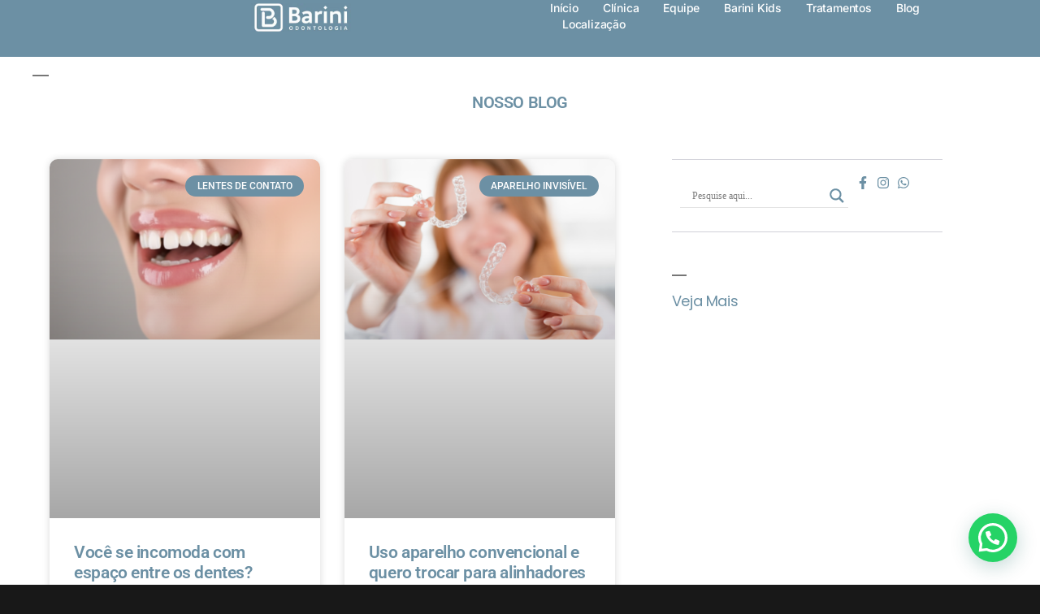

--- FILE ---
content_type: text/html; charset=UTF-8
request_url: https://bariniodontologia.com.br/author/dr-pedro-barini/
body_size: 40860
content:
<!DOCTYPE html><html lang="pt-BR"><head><script data-no-optimize="1">var litespeed_docref=sessionStorage.getItem("litespeed_docref");litespeed_docref&&(Object.defineProperty(document,"referrer",{get:function(){return litespeed_docref}}),sessionStorage.removeItem("litespeed_docref"));</script> <meta charset="UTF-8"><meta name="viewport" content="width=device-width, initial-scale=1.0, viewport-fit=cover" /><title>Dr. Pedro Barini &#8211; Barini Odontologia</title><meta name='robots' content='max-image-preview:large' /><style>img:is([sizes="auto" i], [sizes^="auto," i]) { contain-intrinsic-size: 3000px 1500px }</style> <script data-cfasync="false" data-pagespeed-no-defer>var gtm4wp_datalayer_name = "dataLayer";
	var dataLayer = dataLayer || [];</script> <link rel="alternate" type="application/rss+xml" title="Feed para Barini Odontologia &raquo;" href="https://bariniodontologia.com.br/feed/" /><link rel="alternate" type="application/rss+xml" title="Feed de comentários para Barini Odontologia &raquo;" href="https://bariniodontologia.com.br/comments/feed/" /><link rel="alternate" type="application/rss+xml" title="Barini Odontologia &raquo; Feed dos posts para Dr. Pedro Barini" href="https://bariniodontologia.com.br/author/dr-pedro-barini/feed/" /><link data-optimized="2" rel="stylesheet" href="https://bariniodontologia.com.br/wp-content/litespeed/css/149df9f88b16f0a1389f5de7ebdf87c8.css?ver=8321f" /><style id='classic-theme-styles-inline-css'>/*! This file is auto-generated */
.wp-block-button__link{color:#fff;background-color:#32373c;border-radius:9999px;box-shadow:none;text-decoration:none;padding:calc(.667em + 2px) calc(1.333em + 2px);font-size:1.125em}.wp-block-file__button{background:#32373c;color:#fff;text-decoration:none}</style><style id='joinchat-button-style-inline-css'>.wp-block-joinchat-button{border:none!important;text-align:center}.wp-block-joinchat-button figure{display:table;margin:0 auto;padding:0}.wp-block-joinchat-button figcaption{font:normal normal 400 .6em/2em var(--wp--preset--font-family--system-font,sans-serif);margin:0;padding:0}.wp-block-joinchat-button .joinchat-button__qr{background-color:#fff;border:6px solid #25d366;border-radius:30px;box-sizing:content-box;display:block;height:200px;margin:auto;overflow:hidden;padding:10px;width:200px}.wp-block-joinchat-button .joinchat-button__qr canvas,.wp-block-joinchat-button .joinchat-button__qr img{display:block;margin:auto}.wp-block-joinchat-button .joinchat-button__link{align-items:center;background-color:#25d366;border:6px solid #25d366;border-radius:30px;display:inline-flex;flex-flow:row nowrap;justify-content:center;line-height:1.25em;margin:0 auto;text-decoration:none}.wp-block-joinchat-button .joinchat-button__link:before{background:transparent var(--joinchat-ico) no-repeat center;background-size:100%;content:"";display:block;height:1.5em;margin:-.75em .75em -.75em 0;width:1.5em}.wp-block-joinchat-button figure+.joinchat-button__link{margin-top:10px}@media (orientation:landscape)and (min-height:481px),(orientation:portrait)and (min-width:481px){.wp-block-joinchat-button.joinchat-button--qr-only figure+.joinchat-button__link{display:none}}@media (max-width:480px),(orientation:landscape)and (max-height:480px){.wp-block-joinchat-button figure{display:none}}</style><style id='global-styles-inline-css'>:root{--wp--preset--aspect-ratio--square: 1;--wp--preset--aspect-ratio--4-3: 4/3;--wp--preset--aspect-ratio--3-4: 3/4;--wp--preset--aspect-ratio--3-2: 3/2;--wp--preset--aspect-ratio--2-3: 2/3;--wp--preset--aspect-ratio--16-9: 16/9;--wp--preset--aspect-ratio--9-16: 9/16;--wp--preset--color--black: #000000;--wp--preset--color--cyan-bluish-gray: #abb8c3;--wp--preset--color--white: #FFF;--wp--preset--color--pale-pink: #f78da7;--wp--preset--color--vivid-red: #cf2e2e;--wp--preset--color--luminous-vivid-orange: #ff6900;--wp--preset--color--luminous-vivid-amber: #fcb900;--wp--preset--color--light-green-cyan: #7bdcb5;--wp--preset--color--vivid-green-cyan: #00d084;--wp--preset--color--pale-cyan-blue: #8ed1fc;--wp--preset--color--vivid-cyan-blue: #0693e3;--wp--preset--color--vivid-purple: #9b51e0;--wp--preset--color--primary: #0073a8;--wp--preset--color--secondary: #005075;--wp--preset--color--dark-gray: #111;--wp--preset--color--light-gray: #767676;--wp--preset--gradient--vivid-cyan-blue-to-vivid-purple: linear-gradient(135deg,rgba(6,147,227,1) 0%,rgb(155,81,224) 100%);--wp--preset--gradient--light-green-cyan-to-vivid-green-cyan: linear-gradient(135deg,rgb(122,220,180) 0%,rgb(0,208,130) 100%);--wp--preset--gradient--luminous-vivid-amber-to-luminous-vivid-orange: linear-gradient(135deg,rgba(252,185,0,1) 0%,rgba(255,105,0,1) 100%);--wp--preset--gradient--luminous-vivid-orange-to-vivid-red: linear-gradient(135deg,rgba(255,105,0,1) 0%,rgb(207,46,46) 100%);--wp--preset--gradient--very-light-gray-to-cyan-bluish-gray: linear-gradient(135deg,rgb(238,238,238) 0%,rgb(169,184,195) 100%);--wp--preset--gradient--cool-to-warm-spectrum: linear-gradient(135deg,rgb(74,234,220) 0%,rgb(151,120,209) 20%,rgb(207,42,186) 40%,rgb(238,44,130) 60%,rgb(251,105,98) 80%,rgb(254,248,76) 100%);--wp--preset--gradient--blush-light-purple: linear-gradient(135deg,rgb(255,206,236) 0%,rgb(152,150,240) 100%);--wp--preset--gradient--blush-bordeaux: linear-gradient(135deg,rgb(254,205,165) 0%,rgb(254,45,45) 50%,rgb(107,0,62) 100%);--wp--preset--gradient--luminous-dusk: linear-gradient(135deg,rgb(255,203,112) 0%,rgb(199,81,192) 50%,rgb(65,88,208) 100%);--wp--preset--gradient--pale-ocean: linear-gradient(135deg,rgb(255,245,203) 0%,rgb(182,227,212) 50%,rgb(51,167,181) 100%);--wp--preset--gradient--electric-grass: linear-gradient(135deg,rgb(202,248,128) 0%,rgb(113,206,126) 100%);--wp--preset--gradient--midnight: linear-gradient(135deg,rgb(2,3,129) 0%,rgb(40,116,252) 100%);--wp--preset--font-size--small: 19.5px;--wp--preset--font-size--medium: 20px;--wp--preset--font-size--large: 36.5px;--wp--preset--font-size--x-large: 42px;--wp--preset--font-size--normal: 22px;--wp--preset--font-size--huge: 49.5px;--wp--preset--spacing--20: 0.44rem;--wp--preset--spacing--30: 0.67rem;--wp--preset--spacing--40: 1rem;--wp--preset--spacing--50: 1.5rem;--wp--preset--spacing--60: 2.25rem;--wp--preset--spacing--70: 3.38rem;--wp--preset--spacing--80: 5.06rem;--wp--preset--shadow--natural: 6px 6px 9px rgba(0, 0, 0, 0.2);--wp--preset--shadow--deep: 12px 12px 50px rgba(0, 0, 0, 0.4);--wp--preset--shadow--sharp: 6px 6px 0px rgba(0, 0, 0, 0.2);--wp--preset--shadow--outlined: 6px 6px 0px -3px rgba(255, 255, 255, 1), 6px 6px rgba(0, 0, 0, 1);--wp--preset--shadow--crisp: 6px 6px 0px rgba(0, 0, 0, 1);}:where(.is-layout-flex){gap: 0.5em;}:where(.is-layout-grid){gap: 0.5em;}body .is-layout-flex{display: flex;}.is-layout-flex{flex-wrap: wrap;align-items: center;}.is-layout-flex > :is(*, div){margin: 0;}body .is-layout-grid{display: grid;}.is-layout-grid > :is(*, div){margin: 0;}:where(.wp-block-columns.is-layout-flex){gap: 2em;}:where(.wp-block-columns.is-layout-grid){gap: 2em;}:where(.wp-block-post-template.is-layout-flex){gap: 1.25em;}:where(.wp-block-post-template.is-layout-grid){gap: 1.25em;}.has-black-color{color: var(--wp--preset--color--black) !important;}.has-cyan-bluish-gray-color{color: var(--wp--preset--color--cyan-bluish-gray) !important;}.has-white-color{color: var(--wp--preset--color--white) !important;}.has-pale-pink-color{color: var(--wp--preset--color--pale-pink) !important;}.has-vivid-red-color{color: var(--wp--preset--color--vivid-red) !important;}.has-luminous-vivid-orange-color{color: var(--wp--preset--color--luminous-vivid-orange) !important;}.has-luminous-vivid-amber-color{color: var(--wp--preset--color--luminous-vivid-amber) !important;}.has-light-green-cyan-color{color: var(--wp--preset--color--light-green-cyan) !important;}.has-vivid-green-cyan-color{color: var(--wp--preset--color--vivid-green-cyan) !important;}.has-pale-cyan-blue-color{color: var(--wp--preset--color--pale-cyan-blue) !important;}.has-vivid-cyan-blue-color{color: var(--wp--preset--color--vivid-cyan-blue) !important;}.has-vivid-purple-color{color: var(--wp--preset--color--vivid-purple) !important;}.has-black-background-color{background-color: var(--wp--preset--color--black) !important;}.has-cyan-bluish-gray-background-color{background-color: var(--wp--preset--color--cyan-bluish-gray) !important;}.has-white-background-color{background-color: var(--wp--preset--color--white) !important;}.has-pale-pink-background-color{background-color: var(--wp--preset--color--pale-pink) !important;}.has-vivid-red-background-color{background-color: var(--wp--preset--color--vivid-red) !important;}.has-luminous-vivid-orange-background-color{background-color: var(--wp--preset--color--luminous-vivid-orange) !important;}.has-luminous-vivid-amber-background-color{background-color: var(--wp--preset--color--luminous-vivid-amber) !important;}.has-light-green-cyan-background-color{background-color: var(--wp--preset--color--light-green-cyan) !important;}.has-vivid-green-cyan-background-color{background-color: var(--wp--preset--color--vivid-green-cyan) !important;}.has-pale-cyan-blue-background-color{background-color: var(--wp--preset--color--pale-cyan-blue) !important;}.has-vivid-cyan-blue-background-color{background-color: var(--wp--preset--color--vivid-cyan-blue) !important;}.has-vivid-purple-background-color{background-color: var(--wp--preset--color--vivid-purple) !important;}.has-black-border-color{border-color: var(--wp--preset--color--black) !important;}.has-cyan-bluish-gray-border-color{border-color: var(--wp--preset--color--cyan-bluish-gray) !important;}.has-white-border-color{border-color: var(--wp--preset--color--white) !important;}.has-pale-pink-border-color{border-color: var(--wp--preset--color--pale-pink) !important;}.has-vivid-red-border-color{border-color: var(--wp--preset--color--vivid-red) !important;}.has-luminous-vivid-orange-border-color{border-color: var(--wp--preset--color--luminous-vivid-orange) !important;}.has-luminous-vivid-amber-border-color{border-color: var(--wp--preset--color--luminous-vivid-amber) !important;}.has-light-green-cyan-border-color{border-color: var(--wp--preset--color--light-green-cyan) !important;}.has-vivid-green-cyan-border-color{border-color: var(--wp--preset--color--vivid-green-cyan) !important;}.has-pale-cyan-blue-border-color{border-color: var(--wp--preset--color--pale-cyan-blue) !important;}.has-vivid-cyan-blue-border-color{border-color: var(--wp--preset--color--vivid-cyan-blue) !important;}.has-vivid-purple-border-color{border-color: var(--wp--preset--color--vivid-purple) !important;}.has-vivid-cyan-blue-to-vivid-purple-gradient-background{background: var(--wp--preset--gradient--vivid-cyan-blue-to-vivid-purple) !important;}.has-light-green-cyan-to-vivid-green-cyan-gradient-background{background: var(--wp--preset--gradient--light-green-cyan-to-vivid-green-cyan) !important;}.has-luminous-vivid-amber-to-luminous-vivid-orange-gradient-background{background: var(--wp--preset--gradient--luminous-vivid-amber-to-luminous-vivid-orange) !important;}.has-luminous-vivid-orange-to-vivid-red-gradient-background{background: var(--wp--preset--gradient--luminous-vivid-orange-to-vivid-red) !important;}.has-very-light-gray-to-cyan-bluish-gray-gradient-background{background: var(--wp--preset--gradient--very-light-gray-to-cyan-bluish-gray) !important;}.has-cool-to-warm-spectrum-gradient-background{background: var(--wp--preset--gradient--cool-to-warm-spectrum) !important;}.has-blush-light-purple-gradient-background{background: var(--wp--preset--gradient--blush-light-purple) !important;}.has-blush-bordeaux-gradient-background{background: var(--wp--preset--gradient--blush-bordeaux) !important;}.has-luminous-dusk-gradient-background{background: var(--wp--preset--gradient--luminous-dusk) !important;}.has-pale-ocean-gradient-background{background: var(--wp--preset--gradient--pale-ocean) !important;}.has-electric-grass-gradient-background{background: var(--wp--preset--gradient--electric-grass) !important;}.has-midnight-gradient-background{background: var(--wp--preset--gradient--midnight) !important;}.has-small-font-size{font-size: var(--wp--preset--font-size--small) !important;}.has-medium-font-size{font-size: var(--wp--preset--font-size--medium) !important;}.has-large-font-size{font-size: var(--wp--preset--font-size--large) !important;}.has-x-large-font-size{font-size: var(--wp--preset--font-size--x-large) !important;}
:where(.wp-block-post-template.is-layout-flex){gap: 1.25em;}:where(.wp-block-post-template.is-layout-grid){gap: 1.25em;}
:where(.wp-block-columns.is-layout-flex){gap: 2em;}:where(.wp-block-columns.is-layout-grid){gap: 2em;}
:root :where(.wp-block-pullquote){font-size: 1.5em;line-height: 1.6;}</style><style id='wpdreams-asl-basic-inline-css'>div[id*='ajaxsearchlitesettings'].searchsettings .asl_option_inner label {
						font-size: 0px !important;
						color: rgba(0, 0, 0, 0);
					}
					div[id*='ajaxsearchlitesettings'].searchsettings .asl_option_inner label:after {
						font-size: 11px !important;
						position: absolute;
						top: 0;
						left: 0;
						z-index: 1;
					}
					.asl_w_container {
						width: 100%;
						margin: 0px 0px 0px 0px;
						min-width: 200px;
					}
					div[id*='ajaxsearchlite'].asl_m {
						width: 100%;
					}
					div[id*='ajaxsearchliteres'].wpdreams_asl_results div.resdrg span.highlighted {
						font-weight: bold;
						color: rgba(217, 49, 43, 1);
						background-color: rgba(238, 238, 238, 1);
					}
					div[id*='ajaxsearchliteres'].wpdreams_asl_results .results img.asl_image {
						width: 70px;
						height: 70px;
						object-fit: cover;
					}
					div[id*='ajaxsearchlite'].asl_r .results {
						max-height: none;
					}
					div[id*='ajaxsearchlite'].asl_r {
						position: absolute;
					}
				
							.asl_w, .asl_w * {font-family:&quot;Poppins&quot; !important;}
							.asl_m input[type=search]::placeholder{font-family:&quot;Poppins&quot; !important;}
							.asl_m input[type=search]::-webkit-input-placeholder{font-family:&quot;Poppins&quot; !important;}
							.asl_m input[type=search]::-moz-placeholder{font-family:&quot;Poppins&quot; !important;}
							.asl_m input[type=search]:-ms-input-placeholder{font-family:&quot;Poppins&quot; !important;}
						
						.asl_m .probox svg {
							fill: #6c90a4 !important;
						}
						.asl_m .probox .innericon {
							background-color: rgba(255, 255, 255, 1) !important;
							background-image: none !important;
							-webkit-background-image: none !important;
							-ms-background-image: none !important;
						}
					
						div.asl_r.asl_w.vertical .results .item::after {
							display: block;
							position: absolute;
							bottom: 0;
							content: '';
							height: 1px;
							width: 100%;
							background: #D8D8D8;
						}
						div.asl_r.asl_w.vertical .results .item.asl_last_item::after {
							display: none;
						}</style><style id='elementor-frontend-inline-css'>@-webkit-keyframes ha_fadeIn{0%{opacity:0}to{opacity:1}}@keyframes ha_fadeIn{0%{opacity:0}to{opacity:1}}@-webkit-keyframes ha_zoomIn{0%{opacity:0;-webkit-transform:scale3d(.3,.3,.3);transform:scale3d(.3,.3,.3)}50%{opacity:1}}@keyframes ha_zoomIn{0%{opacity:0;-webkit-transform:scale3d(.3,.3,.3);transform:scale3d(.3,.3,.3)}50%{opacity:1}}@-webkit-keyframes ha_rollIn{0%{opacity:0;-webkit-transform:translate3d(-100%,0,0) rotate3d(0,0,1,-120deg);transform:translate3d(-100%,0,0) rotate3d(0,0,1,-120deg)}to{opacity:1}}@keyframes ha_rollIn{0%{opacity:0;-webkit-transform:translate3d(-100%,0,0) rotate3d(0,0,1,-120deg);transform:translate3d(-100%,0,0) rotate3d(0,0,1,-120deg)}to{opacity:1}}@-webkit-keyframes ha_bounce{0%,20%,53%,to{-webkit-animation-timing-function:cubic-bezier(.215,.61,.355,1);animation-timing-function:cubic-bezier(.215,.61,.355,1)}40%,43%{-webkit-transform:translate3d(0,-30px,0) scaleY(1.1);transform:translate3d(0,-30px,0) scaleY(1.1);-webkit-animation-timing-function:cubic-bezier(.755,.05,.855,.06);animation-timing-function:cubic-bezier(.755,.05,.855,.06)}70%{-webkit-transform:translate3d(0,-15px,0) scaleY(1.05);transform:translate3d(0,-15px,0) scaleY(1.05);-webkit-animation-timing-function:cubic-bezier(.755,.05,.855,.06);animation-timing-function:cubic-bezier(.755,.05,.855,.06)}80%{-webkit-transition-timing-function:cubic-bezier(.215,.61,.355,1);transition-timing-function:cubic-bezier(.215,.61,.355,1);-webkit-transform:translate3d(0,0,0) scaleY(.95);transform:translate3d(0,0,0) scaleY(.95)}90%{-webkit-transform:translate3d(0,-4px,0) scaleY(1.02);transform:translate3d(0,-4px,0) scaleY(1.02)}}@keyframes ha_bounce{0%,20%,53%,to{-webkit-animation-timing-function:cubic-bezier(.215,.61,.355,1);animation-timing-function:cubic-bezier(.215,.61,.355,1)}40%,43%{-webkit-transform:translate3d(0,-30px,0) scaleY(1.1);transform:translate3d(0,-30px,0) scaleY(1.1);-webkit-animation-timing-function:cubic-bezier(.755,.05,.855,.06);animation-timing-function:cubic-bezier(.755,.05,.855,.06)}70%{-webkit-transform:translate3d(0,-15px,0) scaleY(1.05);transform:translate3d(0,-15px,0) scaleY(1.05);-webkit-animation-timing-function:cubic-bezier(.755,.05,.855,.06);animation-timing-function:cubic-bezier(.755,.05,.855,.06)}80%{-webkit-transition-timing-function:cubic-bezier(.215,.61,.355,1);transition-timing-function:cubic-bezier(.215,.61,.355,1);-webkit-transform:translate3d(0,0,0) scaleY(.95);transform:translate3d(0,0,0) scaleY(.95)}90%{-webkit-transform:translate3d(0,-4px,0) scaleY(1.02);transform:translate3d(0,-4px,0) scaleY(1.02)}}@-webkit-keyframes ha_bounceIn{0%,20%,40%,60%,80%,to{-webkit-animation-timing-function:cubic-bezier(.215,.61,.355,1);animation-timing-function:cubic-bezier(.215,.61,.355,1)}0%{opacity:0;-webkit-transform:scale3d(.3,.3,.3);transform:scale3d(.3,.3,.3)}20%{-webkit-transform:scale3d(1.1,1.1,1.1);transform:scale3d(1.1,1.1,1.1)}40%{-webkit-transform:scale3d(.9,.9,.9);transform:scale3d(.9,.9,.9)}60%{opacity:1;-webkit-transform:scale3d(1.03,1.03,1.03);transform:scale3d(1.03,1.03,1.03)}80%{-webkit-transform:scale3d(.97,.97,.97);transform:scale3d(.97,.97,.97)}to{opacity:1}}@keyframes ha_bounceIn{0%,20%,40%,60%,80%,to{-webkit-animation-timing-function:cubic-bezier(.215,.61,.355,1);animation-timing-function:cubic-bezier(.215,.61,.355,1)}0%{opacity:0;-webkit-transform:scale3d(.3,.3,.3);transform:scale3d(.3,.3,.3)}20%{-webkit-transform:scale3d(1.1,1.1,1.1);transform:scale3d(1.1,1.1,1.1)}40%{-webkit-transform:scale3d(.9,.9,.9);transform:scale3d(.9,.9,.9)}60%{opacity:1;-webkit-transform:scale3d(1.03,1.03,1.03);transform:scale3d(1.03,1.03,1.03)}80%{-webkit-transform:scale3d(.97,.97,.97);transform:scale3d(.97,.97,.97)}to{opacity:1}}@-webkit-keyframes ha_flipInX{0%{opacity:0;-webkit-transform:perspective(400px) rotate3d(1,0,0,90deg);transform:perspective(400px) rotate3d(1,0,0,90deg);-webkit-animation-timing-function:ease-in;animation-timing-function:ease-in}40%{-webkit-transform:perspective(400px) rotate3d(1,0,0,-20deg);transform:perspective(400px) rotate3d(1,0,0,-20deg);-webkit-animation-timing-function:ease-in;animation-timing-function:ease-in}60%{opacity:1;-webkit-transform:perspective(400px) rotate3d(1,0,0,10deg);transform:perspective(400px) rotate3d(1,0,0,10deg)}80%{-webkit-transform:perspective(400px) rotate3d(1,0,0,-5deg);transform:perspective(400px) rotate3d(1,0,0,-5deg)}}@keyframes ha_flipInX{0%{opacity:0;-webkit-transform:perspective(400px) rotate3d(1,0,0,90deg);transform:perspective(400px) rotate3d(1,0,0,90deg);-webkit-animation-timing-function:ease-in;animation-timing-function:ease-in}40%{-webkit-transform:perspective(400px) rotate3d(1,0,0,-20deg);transform:perspective(400px) rotate3d(1,0,0,-20deg);-webkit-animation-timing-function:ease-in;animation-timing-function:ease-in}60%{opacity:1;-webkit-transform:perspective(400px) rotate3d(1,0,0,10deg);transform:perspective(400px) rotate3d(1,0,0,10deg)}80%{-webkit-transform:perspective(400px) rotate3d(1,0,0,-5deg);transform:perspective(400px) rotate3d(1,0,0,-5deg)}}@-webkit-keyframes ha_flipInY{0%{opacity:0;-webkit-transform:perspective(400px) rotate3d(0,1,0,90deg);transform:perspective(400px) rotate3d(0,1,0,90deg);-webkit-animation-timing-function:ease-in;animation-timing-function:ease-in}40%{-webkit-transform:perspective(400px) rotate3d(0,1,0,-20deg);transform:perspective(400px) rotate3d(0,1,0,-20deg);-webkit-animation-timing-function:ease-in;animation-timing-function:ease-in}60%{opacity:1;-webkit-transform:perspective(400px) rotate3d(0,1,0,10deg);transform:perspective(400px) rotate3d(0,1,0,10deg)}80%{-webkit-transform:perspective(400px) rotate3d(0,1,0,-5deg);transform:perspective(400px) rotate3d(0,1,0,-5deg)}}@keyframes ha_flipInY{0%{opacity:0;-webkit-transform:perspective(400px) rotate3d(0,1,0,90deg);transform:perspective(400px) rotate3d(0,1,0,90deg);-webkit-animation-timing-function:ease-in;animation-timing-function:ease-in}40%{-webkit-transform:perspective(400px) rotate3d(0,1,0,-20deg);transform:perspective(400px) rotate3d(0,1,0,-20deg);-webkit-animation-timing-function:ease-in;animation-timing-function:ease-in}60%{opacity:1;-webkit-transform:perspective(400px) rotate3d(0,1,0,10deg);transform:perspective(400px) rotate3d(0,1,0,10deg)}80%{-webkit-transform:perspective(400px) rotate3d(0,1,0,-5deg);transform:perspective(400px) rotate3d(0,1,0,-5deg)}}@-webkit-keyframes ha_swing{20%{-webkit-transform:rotate3d(0,0,1,15deg);transform:rotate3d(0,0,1,15deg)}40%{-webkit-transform:rotate3d(0,0,1,-10deg);transform:rotate3d(0,0,1,-10deg)}60%{-webkit-transform:rotate3d(0,0,1,5deg);transform:rotate3d(0,0,1,5deg)}80%{-webkit-transform:rotate3d(0,0,1,-5deg);transform:rotate3d(0,0,1,-5deg)}}@keyframes ha_swing{20%{-webkit-transform:rotate3d(0,0,1,15deg);transform:rotate3d(0,0,1,15deg)}40%{-webkit-transform:rotate3d(0,0,1,-10deg);transform:rotate3d(0,0,1,-10deg)}60%{-webkit-transform:rotate3d(0,0,1,5deg);transform:rotate3d(0,0,1,5deg)}80%{-webkit-transform:rotate3d(0,0,1,-5deg);transform:rotate3d(0,0,1,-5deg)}}@-webkit-keyframes ha_slideInDown{0%{visibility:visible;-webkit-transform:translate3d(0,-100%,0);transform:translate3d(0,-100%,0)}}@keyframes ha_slideInDown{0%{visibility:visible;-webkit-transform:translate3d(0,-100%,0);transform:translate3d(0,-100%,0)}}@-webkit-keyframes ha_slideInUp{0%{visibility:visible;-webkit-transform:translate3d(0,100%,0);transform:translate3d(0,100%,0)}}@keyframes ha_slideInUp{0%{visibility:visible;-webkit-transform:translate3d(0,100%,0);transform:translate3d(0,100%,0)}}@-webkit-keyframes ha_slideInLeft{0%{visibility:visible;-webkit-transform:translate3d(-100%,0,0);transform:translate3d(-100%,0,0)}}@keyframes ha_slideInLeft{0%{visibility:visible;-webkit-transform:translate3d(-100%,0,0);transform:translate3d(-100%,0,0)}}@-webkit-keyframes ha_slideInRight{0%{visibility:visible;-webkit-transform:translate3d(100%,0,0);transform:translate3d(100%,0,0)}}@keyframes ha_slideInRight{0%{visibility:visible;-webkit-transform:translate3d(100%,0,0);transform:translate3d(100%,0,0)}}.ha_fadeIn{-webkit-animation-name:ha_fadeIn;animation-name:ha_fadeIn}.ha_zoomIn{-webkit-animation-name:ha_zoomIn;animation-name:ha_zoomIn}.ha_rollIn{-webkit-animation-name:ha_rollIn;animation-name:ha_rollIn}.ha_bounce{-webkit-transform-origin:center bottom;-ms-transform-origin:center bottom;transform-origin:center bottom;-webkit-animation-name:ha_bounce;animation-name:ha_bounce}.ha_bounceIn{-webkit-animation-name:ha_bounceIn;animation-name:ha_bounceIn;-webkit-animation-duration:.75s;-webkit-animation-duration:calc(var(--animate-duration)*.75);animation-duration:.75s;animation-duration:calc(var(--animate-duration)*.75)}.ha_flipInX,.ha_flipInY{-webkit-animation-name:ha_flipInX;animation-name:ha_flipInX;-webkit-backface-visibility:visible!important;backface-visibility:visible!important}.ha_flipInY{-webkit-animation-name:ha_flipInY;animation-name:ha_flipInY}.ha_swing{-webkit-transform-origin:top center;-ms-transform-origin:top center;transform-origin:top center;-webkit-animation-name:ha_swing;animation-name:ha_swing}.ha_slideInDown{-webkit-animation-name:ha_slideInDown;animation-name:ha_slideInDown}.ha_slideInUp{-webkit-animation-name:ha_slideInUp;animation-name:ha_slideInUp}.ha_slideInLeft{-webkit-animation-name:ha_slideInLeft;animation-name:ha_slideInLeft}.ha_slideInRight{-webkit-animation-name:ha_slideInRight;animation-name:ha_slideInRight}.ha-css-transform-yes{-webkit-transition-duration:var(--ha-tfx-transition-duration, .2s);transition-duration:var(--ha-tfx-transition-duration, .2s);-webkit-transition-property:-webkit-transform;transition-property:transform;transition-property:transform,-webkit-transform;-webkit-transform:translate(var(--ha-tfx-translate-x, 0),var(--ha-tfx-translate-y, 0)) scale(var(--ha-tfx-scale-x, 1),var(--ha-tfx-scale-y, 1)) skew(var(--ha-tfx-skew-x, 0),var(--ha-tfx-skew-y, 0)) rotateX(var(--ha-tfx-rotate-x, 0)) rotateY(var(--ha-tfx-rotate-y, 0)) rotateZ(var(--ha-tfx-rotate-z, 0));transform:translate(var(--ha-tfx-translate-x, 0),var(--ha-tfx-translate-y, 0)) scale(var(--ha-tfx-scale-x, 1),var(--ha-tfx-scale-y, 1)) skew(var(--ha-tfx-skew-x, 0),var(--ha-tfx-skew-y, 0)) rotateX(var(--ha-tfx-rotate-x, 0)) rotateY(var(--ha-tfx-rotate-y, 0)) rotateZ(var(--ha-tfx-rotate-z, 0))}.ha-css-transform-yes:hover{-webkit-transform:translate(var(--ha-tfx-translate-x-hover, var(--ha-tfx-translate-x, 0)),var(--ha-tfx-translate-y-hover, var(--ha-tfx-translate-y, 0))) scale(var(--ha-tfx-scale-x-hover, var(--ha-tfx-scale-x, 1)),var(--ha-tfx-scale-y-hover, var(--ha-tfx-scale-y, 1))) skew(var(--ha-tfx-skew-x-hover, var(--ha-tfx-skew-x, 0)),var(--ha-tfx-skew-y-hover, var(--ha-tfx-skew-y, 0))) rotateX(var(--ha-tfx-rotate-x-hover, var(--ha-tfx-rotate-x, 0))) rotateY(var(--ha-tfx-rotate-y-hover, var(--ha-tfx-rotate-y, 0))) rotateZ(var(--ha-tfx-rotate-z-hover, var(--ha-tfx-rotate-z, 0)));transform:translate(var(--ha-tfx-translate-x-hover, var(--ha-tfx-translate-x, 0)),var(--ha-tfx-translate-y-hover, var(--ha-tfx-translate-y, 0))) scale(var(--ha-tfx-scale-x-hover, var(--ha-tfx-scale-x, 1)),var(--ha-tfx-scale-y-hover, var(--ha-tfx-scale-y, 1))) skew(var(--ha-tfx-skew-x-hover, var(--ha-tfx-skew-x, 0)),var(--ha-tfx-skew-y-hover, var(--ha-tfx-skew-y, 0))) rotateX(var(--ha-tfx-rotate-x-hover, var(--ha-tfx-rotate-x, 0))) rotateY(var(--ha-tfx-rotate-y-hover, var(--ha-tfx-rotate-y, 0))) rotateZ(var(--ha-tfx-rotate-z-hover, var(--ha-tfx-rotate-z, 0)))}.happy-addon>.elementor-widget-container{word-wrap:break-word;overflow-wrap:break-word}.happy-addon>.elementor-widget-container,.happy-addon>.elementor-widget-container *{-webkit-box-sizing:border-box;box-sizing:border-box}.happy-addon:not(:has(.elementor-widget-container)),.happy-addon:not(:has(.elementor-widget-container)) *{-webkit-box-sizing:border-box;box-sizing:border-box;word-wrap:break-word;overflow-wrap:break-word}.happy-addon p:empty{display:none}.happy-addon .elementor-inline-editing{min-height:auto!important}.happy-addon-pro img{max-width:100%;height:auto;-o-object-fit:cover;object-fit:cover}.ha-screen-reader-text{position:absolute;overflow:hidden;clip:rect(1px,1px,1px,1px);margin:-1px;padding:0;width:1px;height:1px;border:0;word-wrap:normal!important;-webkit-clip-path:inset(50%);clip-path:inset(50%)}.ha-has-bg-overlay>.elementor-widget-container{position:relative;z-index:1}.ha-has-bg-overlay>.elementor-widget-container:before{position:absolute;top:0;left:0;z-index:-1;width:100%;height:100%;content:""}.ha-has-bg-overlay:not(:has(.elementor-widget-container)){position:relative;z-index:1}.ha-has-bg-overlay:not(:has(.elementor-widget-container)):before{position:absolute;top:0;left:0;z-index:-1;width:100%;height:100%;content:""}.ha-popup--is-enabled .ha-js-popup,.ha-popup--is-enabled .ha-js-popup img{cursor:-webkit-zoom-in!important;cursor:zoom-in!important}.mfp-wrap .mfp-arrow,.mfp-wrap .mfp-close{background-color:transparent}.mfp-wrap .mfp-arrow:focus,.mfp-wrap .mfp-close:focus{outline-width:thin}.ha-advanced-tooltip-enable{position:relative;cursor:pointer;--ha-tooltip-arrow-color:black;--ha-tooltip-arrow-distance:0}.ha-advanced-tooltip-enable .ha-advanced-tooltip-content{position:absolute;z-index:999;display:none;padding:5px 0;width:120px;height:auto;border-radius:6px;background-color:#000;color:#fff;text-align:center;opacity:0}.ha-advanced-tooltip-enable .ha-advanced-tooltip-content::after{position:absolute;border-width:5px;border-style:solid;content:""}.ha-advanced-tooltip-enable .ha-advanced-tooltip-content.no-arrow::after{visibility:hidden}.ha-advanced-tooltip-enable .ha-advanced-tooltip-content.show{display:inline-block;opacity:1}.ha-advanced-tooltip-enable.ha-advanced-tooltip-top .ha-advanced-tooltip-content,body[data-elementor-device-mode=tablet] .ha-advanced-tooltip-enable.ha-advanced-tooltip-tablet-top .ha-advanced-tooltip-content{top:unset;right:0;bottom:calc(101% + var(--ha-tooltip-arrow-distance));left:0;margin:0 auto}.ha-advanced-tooltip-enable.ha-advanced-tooltip-top .ha-advanced-tooltip-content::after,body[data-elementor-device-mode=tablet] .ha-advanced-tooltip-enable.ha-advanced-tooltip-tablet-top .ha-advanced-tooltip-content::after{top:100%;right:unset;bottom:unset;left:50%;border-color:var(--ha-tooltip-arrow-color) transparent transparent transparent;-webkit-transform:translateX(-50%);-ms-transform:translateX(-50%);transform:translateX(-50%)}.ha-advanced-tooltip-enable.ha-advanced-tooltip-bottom .ha-advanced-tooltip-content,body[data-elementor-device-mode=tablet] .ha-advanced-tooltip-enable.ha-advanced-tooltip-tablet-bottom .ha-advanced-tooltip-content{top:calc(101% + var(--ha-tooltip-arrow-distance));right:0;bottom:unset;left:0;margin:0 auto}.ha-advanced-tooltip-enable.ha-advanced-tooltip-bottom .ha-advanced-tooltip-content::after,body[data-elementor-device-mode=tablet] .ha-advanced-tooltip-enable.ha-advanced-tooltip-tablet-bottom .ha-advanced-tooltip-content::after{top:unset;right:unset;bottom:100%;left:50%;border-color:transparent transparent var(--ha-tooltip-arrow-color) transparent;-webkit-transform:translateX(-50%);-ms-transform:translateX(-50%);transform:translateX(-50%)}.ha-advanced-tooltip-enable.ha-advanced-tooltip-left .ha-advanced-tooltip-content,body[data-elementor-device-mode=tablet] .ha-advanced-tooltip-enable.ha-advanced-tooltip-tablet-left .ha-advanced-tooltip-content{top:50%;right:calc(101% + var(--ha-tooltip-arrow-distance));bottom:unset;left:unset;-webkit-transform:translateY(-50%);-ms-transform:translateY(-50%);transform:translateY(-50%)}.ha-advanced-tooltip-enable.ha-advanced-tooltip-left .ha-advanced-tooltip-content::after,body[data-elementor-device-mode=tablet] .ha-advanced-tooltip-enable.ha-advanced-tooltip-tablet-left .ha-advanced-tooltip-content::after{top:50%;right:unset;bottom:unset;left:100%;border-color:transparent transparent transparent var(--ha-tooltip-arrow-color);-webkit-transform:translateY(-50%);-ms-transform:translateY(-50%);transform:translateY(-50%)}.ha-advanced-tooltip-enable.ha-advanced-tooltip-right .ha-advanced-tooltip-content,body[data-elementor-device-mode=tablet] .ha-advanced-tooltip-enable.ha-advanced-tooltip-tablet-right .ha-advanced-tooltip-content{top:50%;right:unset;bottom:unset;left:calc(101% + var(--ha-tooltip-arrow-distance));-webkit-transform:translateY(-50%);-ms-transform:translateY(-50%);transform:translateY(-50%)}.ha-advanced-tooltip-enable.ha-advanced-tooltip-right .ha-advanced-tooltip-content::after,body[data-elementor-device-mode=tablet] .ha-advanced-tooltip-enable.ha-advanced-tooltip-tablet-right .ha-advanced-tooltip-content::after{top:50%;right:100%;bottom:unset;left:unset;border-color:transparent var(--ha-tooltip-arrow-color) transparent transparent;-webkit-transform:translateY(-50%);-ms-transform:translateY(-50%);transform:translateY(-50%)}body[data-elementor-device-mode=mobile] .ha-advanced-tooltip-enable.ha-advanced-tooltip-mobile-top .ha-advanced-tooltip-content{top:unset;right:0;bottom:calc(101% + var(--ha-tooltip-arrow-distance));left:0;margin:0 auto}body[data-elementor-device-mode=mobile] .ha-advanced-tooltip-enable.ha-advanced-tooltip-mobile-top .ha-advanced-tooltip-content::after{top:100%;right:unset;bottom:unset;left:50%;border-color:var(--ha-tooltip-arrow-color) transparent transparent transparent;-webkit-transform:translateX(-50%);-ms-transform:translateX(-50%);transform:translateX(-50%)}body[data-elementor-device-mode=mobile] .ha-advanced-tooltip-enable.ha-advanced-tooltip-mobile-bottom .ha-advanced-tooltip-content{top:calc(101% + var(--ha-tooltip-arrow-distance));right:0;bottom:unset;left:0;margin:0 auto}body[data-elementor-device-mode=mobile] .ha-advanced-tooltip-enable.ha-advanced-tooltip-mobile-bottom .ha-advanced-tooltip-content::after{top:unset;right:unset;bottom:100%;left:50%;border-color:transparent transparent var(--ha-tooltip-arrow-color) transparent;-webkit-transform:translateX(-50%);-ms-transform:translateX(-50%);transform:translateX(-50%)}body[data-elementor-device-mode=mobile] .ha-advanced-tooltip-enable.ha-advanced-tooltip-mobile-left .ha-advanced-tooltip-content{top:50%;right:calc(101% + var(--ha-tooltip-arrow-distance));bottom:unset;left:unset;-webkit-transform:translateY(-50%);-ms-transform:translateY(-50%);transform:translateY(-50%)}body[data-elementor-device-mode=mobile] .ha-advanced-tooltip-enable.ha-advanced-tooltip-mobile-left .ha-advanced-tooltip-content::after{top:50%;right:unset;bottom:unset;left:100%;border-color:transparent transparent transparent var(--ha-tooltip-arrow-color);-webkit-transform:translateY(-50%);-ms-transform:translateY(-50%);transform:translateY(-50%)}body[data-elementor-device-mode=mobile] .ha-advanced-tooltip-enable.ha-advanced-tooltip-mobile-right .ha-advanced-tooltip-content{top:50%;right:unset;bottom:unset;left:calc(101% + var(--ha-tooltip-arrow-distance));-webkit-transform:translateY(-50%);-ms-transform:translateY(-50%);transform:translateY(-50%)}body[data-elementor-device-mode=mobile] .ha-advanced-tooltip-enable.ha-advanced-tooltip-mobile-right .ha-advanced-tooltip-content::after{top:50%;right:100%;bottom:unset;left:unset;border-color:transparent var(--ha-tooltip-arrow-color) transparent transparent;-webkit-transform:translateY(-50%);-ms-transform:translateY(-50%);transform:translateY(-50%)}body.elementor-editor-active .happy-addon.ha-gravityforms .gform_wrapper{display:block!important}.ha-scroll-to-top-wrap.ha-scroll-to-top-hide{display:none}.ha-scroll-to-top-wrap.edit-mode,.ha-scroll-to-top-wrap.single-page-off{display:none!important}.ha-scroll-to-top-button{position:fixed;right:15px;bottom:15px;z-index:9999;display:-webkit-box;display:-webkit-flex;display:-ms-flexbox;display:flex;-webkit-box-align:center;-webkit-align-items:center;align-items:center;-ms-flex-align:center;-webkit-box-pack:center;-ms-flex-pack:center;-webkit-justify-content:center;justify-content:center;width:50px;height:50px;border-radius:50px;background-color:#5636d1;color:#fff;text-align:center;opacity:1;cursor:pointer;-webkit-transition:all .3s;transition:all .3s}.ha-scroll-to-top-button i{color:#fff;font-size:16px}.ha-scroll-to-top-button:hover{background-color:#e2498a}.ha-particle-wrapper{position:absolute;top:0;left:0;width:100%;height:100%}.ha-floating-element{position:fixed;z-index:999}.ha-floating-element-align-top-left .ha-floating-element{top:0;left:0}.ha-floating-element-align-top-right .ha-floating-element{top:0;right:0}.ha-floating-element-align-top-center .ha-floating-element{top:0;left:50%;-webkit-transform:translateX(-50%);-ms-transform:translateX(-50%);transform:translateX(-50%)}.ha-floating-element-align-middle-left .ha-floating-element{top:50%;left:0;-webkit-transform:translateY(-50%);-ms-transform:translateY(-50%);transform:translateY(-50%)}.ha-floating-element-align-middle-right .ha-floating-element{top:50%;right:0;-webkit-transform:translateY(-50%);-ms-transform:translateY(-50%);transform:translateY(-50%)}.ha-floating-element-align-bottom-left .ha-floating-element{bottom:0;left:0}.ha-floating-element-align-bottom-right .ha-floating-element{right:0;bottom:0}.ha-floating-element-align-bottom-center .ha-floating-element{bottom:0;left:50%;-webkit-transform:translateX(-50%);-ms-transform:translateX(-50%);transform:translateX(-50%)}.ha-editor-placeholder{padding:20px;border:5px double #f1f1f1;background:#f8f8f8;text-align:center;opacity:.5}.ha-editor-placeholder-title{margin-top:0;margin-bottom:8px;font-weight:700;font-size:16px}.ha-editor-placeholder-content{margin:0;font-size:12px}.ha-p-relative{position:relative}.ha-p-absolute{position:absolute}.ha-p-fixed{position:fixed}.ha-w-1{width:1%}.ha-h-1{height:1%}.ha-w-2{width:2%}.ha-h-2{height:2%}.ha-w-3{width:3%}.ha-h-3{height:3%}.ha-w-4{width:4%}.ha-h-4{height:4%}.ha-w-5{width:5%}.ha-h-5{height:5%}.ha-w-6{width:6%}.ha-h-6{height:6%}.ha-w-7{width:7%}.ha-h-7{height:7%}.ha-w-8{width:8%}.ha-h-8{height:8%}.ha-w-9{width:9%}.ha-h-9{height:9%}.ha-w-10{width:10%}.ha-h-10{height:10%}.ha-w-11{width:11%}.ha-h-11{height:11%}.ha-w-12{width:12%}.ha-h-12{height:12%}.ha-w-13{width:13%}.ha-h-13{height:13%}.ha-w-14{width:14%}.ha-h-14{height:14%}.ha-w-15{width:15%}.ha-h-15{height:15%}.ha-w-16{width:16%}.ha-h-16{height:16%}.ha-w-17{width:17%}.ha-h-17{height:17%}.ha-w-18{width:18%}.ha-h-18{height:18%}.ha-w-19{width:19%}.ha-h-19{height:19%}.ha-w-20{width:20%}.ha-h-20{height:20%}.ha-w-21{width:21%}.ha-h-21{height:21%}.ha-w-22{width:22%}.ha-h-22{height:22%}.ha-w-23{width:23%}.ha-h-23{height:23%}.ha-w-24{width:24%}.ha-h-24{height:24%}.ha-w-25{width:25%}.ha-h-25{height:25%}.ha-w-26{width:26%}.ha-h-26{height:26%}.ha-w-27{width:27%}.ha-h-27{height:27%}.ha-w-28{width:28%}.ha-h-28{height:28%}.ha-w-29{width:29%}.ha-h-29{height:29%}.ha-w-30{width:30%}.ha-h-30{height:30%}.ha-w-31{width:31%}.ha-h-31{height:31%}.ha-w-32{width:32%}.ha-h-32{height:32%}.ha-w-33{width:33%}.ha-h-33{height:33%}.ha-w-34{width:34%}.ha-h-34{height:34%}.ha-w-35{width:35%}.ha-h-35{height:35%}.ha-w-36{width:36%}.ha-h-36{height:36%}.ha-w-37{width:37%}.ha-h-37{height:37%}.ha-w-38{width:38%}.ha-h-38{height:38%}.ha-w-39{width:39%}.ha-h-39{height:39%}.ha-w-40{width:40%}.ha-h-40{height:40%}.ha-w-41{width:41%}.ha-h-41{height:41%}.ha-w-42{width:42%}.ha-h-42{height:42%}.ha-w-43{width:43%}.ha-h-43{height:43%}.ha-w-44{width:44%}.ha-h-44{height:44%}.ha-w-45{width:45%}.ha-h-45{height:45%}.ha-w-46{width:46%}.ha-h-46{height:46%}.ha-w-47{width:47%}.ha-h-47{height:47%}.ha-w-48{width:48%}.ha-h-48{height:48%}.ha-w-49{width:49%}.ha-h-49{height:49%}.ha-w-50{width:50%}.ha-h-50{height:50%}.ha-w-51{width:51%}.ha-h-51{height:51%}.ha-w-52{width:52%}.ha-h-52{height:52%}.ha-w-53{width:53%}.ha-h-53{height:53%}.ha-w-54{width:54%}.ha-h-54{height:54%}.ha-w-55{width:55%}.ha-h-55{height:55%}.ha-w-56{width:56%}.ha-h-56{height:56%}.ha-w-57{width:57%}.ha-h-57{height:57%}.ha-w-58{width:58%}.ha-h-58{height:58%}.ha-w-59{width:59%}.ha-h-59{height:59%}.ha-w-60{width:60%}.ha-h-60{height:60%}.ha-w-61{width:61%}.ha-h-61{height:61%}.ha-w-62{width:62%}.ha-h-62{height:62%}.ha-w-63{width:63%}.ha-h-63{height:63%}.ha-w-64{width:64%}.ha-h-64{height:64%}.ha-w-65{width:65%}.ha-h-65{height:65%}.ha-w-66{width:66%}.ha-h-66{height:66%}.ha-w-67{width:67%}.ha-h-67{height:67%}.ha-w-68{width:68%}.ha-h-68{height:68%}.ha-w-69{width:69%}.ha-h-69{height:69%}.ha-w-70{width:70%}.ha-h-70{height:70%}.ha-w-71{width:71%}.ha-h-71{height:71%}.ha-w-72{width:72%}.ha-h-72{height:72%}.ha-w-73{width:73%}.ha-h-73{height:73%}.ha-w-74{width:74%}.ha-h-74{height:74%}.ha-w-75{width:75%}.ha-h-75{height:75%}.ha-w-76{width:76%}.ha-h-76{height:76%}.ha-w-77{width:77%}.ha-h-77{height:77%}.ha-w-78{width:78%}.ha-h-78{height:78%}.ha-w-79{width:79%}.ha-h-79{height:79%}.ha-w-80{width:80%}.ha-h-80{height:80%}.ha-w-81{width:81%}.ha-h-81{height:81%}.ha-w-82{width:82%}.ha-h-82{height:82%}.ha-w-83{width:83%}.ha-h-83{height:83%}.ha-w-84{width:84%}.ha-h-84{height:84%}.ha-w-85{width:85%}.ha-h-85{height:85%}.ha-w-86{width:86%}.ha-h-86{height:86%}.ha-w-87{width:87%}.ha-h-87{height:87%}.ha-w-88{width:88%}.ha-h-88{height:88%}.ha-w-89{width:89%}.ha-h-89{height:89%}.ha-w-90{width:90%}.ha-h-90{height:90%}.ha-w-91{width:91%}.ha-h-91{height:91%}.ha-w-92{width:92%}.ha-h-92{height:92%}.ha-w-93{width:93%}.ha-h-93{height:93%}.ha-w-94{width:94%}.ha-h-94{height:94%}.ha-w-95{width:95%}.ha-h-95{height:95%}.ha-w-96{width:96%}.ha-h-96{height:96%}.ha-w-97{width:97%}.ha-h-97{height:97%}.ha-w-98{width:98%}.ha-h-98{height:98%}.ha-w-99{width:99%}.ha-h-99{height:99%}.ha-w-100{width:100%}.ha-h-100{height:100%}.ha-flex{display:-webkit-box!important;display:-webkit-flex!important;display:-ms-flexbox!important;display:flex!important}.ha-flex-inline{display:-webkit-inline-box!important;display:-webkit-inline-flex!important;display:-ms-inline-flexbox!important;display:inline-flex!important}.ha-flex-x-start{-webkit-box-pack:start;-ms-flex-pack:start;-webkit-justify-content:flex-start;justify-content:flex-start}.ha-flex-x-end{-webkit-box-pack:end;-ms-flex-pack:end;-webkit-justify-content:flex-end;justify-content:flex-end}.ha-flex-x-between{-webkit-box-pack:justify;-ms-flex-pack:justify;-webkit-justify-content:space-between;justify-content:space-between}.ha-flex-x-around{-ms-flex-pack:distribute;-webkit-justify-content:space-around;justify-content:space-around}.ha-flex-x-even{-webkit-box-pack:space-evenly;-ms-flex-pack:space-evenly;-webkit-justify-content:space-evenly;justify-content:space-evenly}.ha-flex-x-center{-webkit-box-pack:center;-ms-flex-pack:center;-webkit-justify-content:center;justify-content:center}.ha-flex-y-top{-webkit-box-align:start;-webkit-align-items:flex-start;align-items:flex-start;-ms-flex-align:start}.ha-flex-y-center{-webkit-box-align:center;-webkit-align-items:center;align-items:center;-ms-flex-align:center}.ha-flex-y-bottom{-webkit-box-align:end;-webkit-align-items:flex-end;align-items:flex-end;-ms-flex-align:end}</style><style id='joinchat-head-inline-css'>:root{--joinchat-ico:url("data:image/svg+xml;charset=utf-8,%3Csvg xmlns='http://www.w3.org/2000/svg' viewBox='0 0 24 24'%3E%3Cpath fill='%23fff' d='M3.516 3.516c4.686-4.686 12.284-4.686 16.97 0s4.686 12.283 0 16.97a12 12 0 0 1-13.754 2.299l-5.814.735a.392.392 0 0 1-.438-.44l.748-5.788A12 12 0 0 1 3.517 3.517zm3.61 17.043.3.158a9.85 9.85 0 0 0 11.534-1.758c3.843-3.843 3.843-10.074 0-13.918s-10.075-3.843-13.918 0a9.85 9.85 0 0 0-1.747 11.554l.16.303-.51 3.942a.196.196 0 0 0 .219.22zm6.534-7.003-.933 1.164a9.84 9.84 0 0 1-3.497-3.495l1.166-.933a.79.79 0 0 0 .23-.94L9.561 6.96a.79.79 0 0 0-.924-.445l-2.023.524a.797.797 0 0 0-.588.88 11.754 11.754 0 0 0 10.005 10.005.797.797 0 0 0 .88-.587l.525-2.023a.79.79 0 0 0-.445-.923L14.6 13.327a.79.79 0 0 0-.94.23z'/%3E%3C/svg%3E")}.joinchat{--sep:20px;--bottom:var(--sep);--s:60px;--h:calc(var(--s)/2);display:block;transform:scale3d(1,1,1);position:fixed;z-index:9000;right:var(--sep);bottom:var(--bottom)}.joinchat *{box-sizing:border-box}.joinchat__qr,.joinchat__chatbox{display:none}.joinchat__tooltip{opacity:0}.joinchat__button{position:absolute;z-index:2;bottom:8px;right:8px;height:var(--s);width:var(--s);background:#25d366 var(--joinchat-ico,none)center / 60% no-repeat;color:inherit;border-radius:50%;box-shadow:1px 6px 24px 0 rgba(7,94,84,0.24)}.joinchat--left{right:auto;left:var(--sep)}.joinchat--left .joinchat__button{right:auto;left:8px}.joinchat__button__ico{position:absolute;inset:0;display:flex;border-radius:50%;overflow:hidden;color:hsl(0deg 0% clamp(0%,var(--bw)*1000%,100%) / clamp(70%,var(--bw)*1000%,100%)) !important}.joinchat__button__ico svg{width:var(--ico-size,100%);height:var(--ico-size,100%);margin:calc((100% - var(--ico-size,100%))/2)}.joinchat__button:has(.joinchat__button__ico){background:hsl(var(--ch)var(--cs)var(--cl));box-shadow:1px 6px 24px 0 hsl(var(--ch)var(--cs)calc(var(--cl) - 10%) / 24%)}.joinchat__button:has(.joinchat__button__ico):hover,.joinchat__button:has(.joinchat__button__ico):active{background:hsl(var(--ch)var(--cs)calc(var(--cl) + 20%))}.joinchat__button__image{position:absolute;inset:1px;border-radius:50%;overflow:hidden;opacity:0}.joinchat__button__image img,.joinchat__button__image video{display:block;width:100%;height:100%;object-fit:cover;object-position:center}.joinchat--img .joinchat__button__image{opacity:1;animation:none}@media(orientation:portrait)and(width>=481px),(orientation:landscape)and(height>=481px){.joinchat--mobile{display:none !important}}@media(width <=480px),(orientation:landscape)and(height <=480px){.joinchat{--sep:6px}}</style> <script type="litespeed/javascript" data-src="https://bariniodontologia.com.br/wp-includes/js/jquery/jquery.min.js" id="jquery-core-js"></script> <link rel="https://api.w.org/" href="https://bariniodontologia.com.br/wp-json/" /><link rel="alternate" title="JSON" type="application/json" href="https://bariniodontologia.com.br/wp-json/wp/v2/users/5" /><link rel="EditURI" type="application/rsd+xml" title="RSD" href="https://bariniodontologia.com.br/xmlrpc.php?rsd" /><meta name="generator" content="WordPress 6.8.3" /> <script data-cfasync="false" data-pagespeed-no-defer>var dataLayer_content = {"pagePostType":"post","pagePostType2":"author-post","pagePostAuthor":"Dr. Pedro Barini"};
	dataLayer.push( dataLayer_content );</script> <script data-cfasync="false" data-pagespeed-no-defer>(function(w,d,s,l,i){w[l]=w[l]||[];w[l].push({'gtm.start':
new Date().getTime(),event:'gtm.js'});var f=d.getElementsByTagName(s)[0],
j=d.createElement(s),dl=l!='dataLayer'?'&l='+l:'';j.async=true;j.src=
'//www.googletagmanager.com/gtm.js?id='+i+dl;f.parentNode.insertBefore(j,f);
})(window,document,'script','dataLayer','GTM-P369XQ6');</script> <link rel="preconnect" href="https://fonts.gstatic.com" crossorigin /><link rel="preload" as="style" href="//fonts.googleapis.com/css?family=Open+Sans&display=swap" /><meta name="generator" content="Elementor 3.33.4; features: e_font_icon_svg, additional_custom_breakpoints; settings: css_print_method-external, google_font-enabled, font_display-swap"><style>.e-con.e-parent:nth-of-type(n+4):not(.e-lazyloaded):not(.e-no-lazyload),
				.e-con.e-parent:nth-of-type(n+4):not(.e-lazyloaded):not(.e-no-lazyload) * {
					background-image: none !important;
				}
				@media screen and (max-height: 1024px) {
					.e-con.e-parent:nth-of-type(n+3):not(.e-lazyloaded):not(.e-no-lazyload),
					.e-con.e-parent:nth-of-type(n+3):not(.e-lazyloaded):not(.e-no-lazyload) * {
						background-image: none !important;
					}
				}
				@media screen and (max-height: 640px) {
					.e-con.e-parent:nth-of-type(n+2):not(.e-lazyloaded):not(.e-no-lazyload),
					.e-con.e-parent:nth-of-type(n+2):not(.e-lazyloaded):not(.e-no-lazyload) * {
						background-image: none !important;
					}
				}</style><meta name="theme-color" content="#6C90A4"><link rel="icon" href="https://bariniodontologia.com.br/wp-content/uploads/2021/09/cropped-Simbolo-azul-png-512x512-1-36x36.png" sizes="32x32" /><link rel="icon" href="https://bariniodontologia.com.br/wp-content/uploads/2021/09/cropped-Simbolo-azul-png-512x512-1-300x300.png" sizes="192x192" /><link rel="apple-touch-icon" href="https://bariniodontologia.com.br/wp-content/uploads/2021/09/cropped-Simbolo-azul-png-512x512-1-180x180.png" /><meta name="msapplication-TileImage" content="https://bariniodontologia.com.br/wp-content/uploads/2021/09/cropped-Simbolo-azul-png-512x512-1-300x300.png" /></head><body class="archive author author-dr-pedro-barini author-5 wp-custom-logo wp-embed-responsive wp-theme-twentynineteen hfeed image-filters-enabled elementor-page-10119 elementor-default elementor-template-full-width elementor-kit-7566"><header data-elementor-type="header" data-elementor-id="9522" class="elementor elementor-9522 elementor-location-header" data-elementor-settings="{&quot;ha_cmc_init_switcher&quot;:&quot;no&quot;}" data-elementor-post-type="elementor_library"><div class="elementor-element elementor-element-bb08f04 e-con-full e-flex e-con e-parent" data-id="bb08f04" data-element_type="container" data-settings="{&quot;background_background&quot;:&quot;classic&quot;,&quot;sticky&quot;:&quot;top&quot;,&quot;_ha_eqh_enable&quot;:false,&quot;sticky_on&quot;:[&quot;desktop&quot;,&quot;laptop&quot;,&quot;tablet&quot;,&quot;mobile_extra&quot;,&quot;mobile&quot;],&quot;sticky_offset&quot;:0,&quot;sticky_effects_offset&quot;:0,&quot;sticky_anchor_link_offset&quot;:0}"><div class="elementor-element elementor-element-563ef226 elementor-widget elementor-widget-theme-site-logo elementor-widget-image" data-id="563ef226" data-element_type="widget" data-widget_type="theme-site-logo.default"><div class="elementor-widget-container">
<a href="https://bariniodontologia.com.br">
<img data-lazyloaded="1" src="[data-uri]" width="350" height="100" data-src="https://bariniodontologia.com.br/wp-content/uploads/2023/07/Logo-retangular-350-×-100-px-02.png.webp" class="attachment-full size-full wp-image-7819" alt="" data-srcset="https://bariniodontologia.com.br/wp-content/uploads/2023/07/Logo-retangular-350-×-100-px-02.png.webp 350w, https://bariniodontologia.com.br/wp-content/uploads/2023/07/Logo-retangular-350-×-100-px-02-300x86.png.webp 300w, https://bariniodontologia.com.br/wp-content/uploads/2023/07/elementor/thumbs/Logo-retangular-350-×-100-px-02-qbb1h2yo9kkcqjt5vi9mexb8ab6fag66oh7c3zg2zc.png 100w" data-sizes="(max-width: 34.9rem) calc(100vw - 2rem), (max-width: 53rem) calc(8 * (100vw / 12)), (min-width: 53rem) calc(6 * (100vw / 12)), 100vw" />				</a></div></div><div class="elementor-element elementor-element-5663423 elementor-nav-menu--stretch elementor-nav-menu--dropdown-mobile elementor-nav-menu__text-align-aside elementor-nav-menu--toggle elementor-nav-menu--burger elementor-widget elementor-widget-nav-menu" data-id="5663423" data-element_type="widget" data-settings="{&quot;full_width&quot;:&quot;stretch&quot;,&quot;layout&quot;:&quot;horizontal&quot;,&quot;submenu_icon&quot;:{&quot;value&quot;:&quot;&lt;svg class=\&quot;e-font-icon-svg e-fas-caret-down\&quot; viewBox=\&quot;0 0 320 512\&quot; xmlns=\&quot;http:\/\/www.w3.org\/2000\/svg\&quot;&gt;&lt;path d=\&quot;M31.3 192h257.3c17.8 0 26.7 21.5 14.1 34.1L174.1 354.8c-7.8 7.8-20.5 7.8-28.3 0L17.2 226.1C4.6 213.5 13.5 192 31.3 192z\&quot;&gt;&lt;\/path&gt;&lt;\/svg&gt;&quot;,&quot;library&quot;:&quot;fa-solid&quot;},&quot;toggle&quot;:&quot;burger&quot;}" data-widget_type="nav-menu.default"><div class="elementor-widget-container"><nav aria-label="Menu" class="elementor-nav-menu--main elementor-nav-menu__container elementor-nav-menu--layout-horizontal e--pointer-underline e--animation-fade"><ul id="menu-1-5663423" class="elementor-nav-menu"><li class="menu-item menu-item-type-post_type menu-item-object-page menu-item-home menu-item-8815"><a href="https://bariniodontologia.com.br/" class="elementor-item">Início</a></li><li class="menu-item menu-item-type-post_type menu-item-object-page menu-item-8564"><a href="https://bariniodontologia.com.br/nossa-historia/" class="elementor-item">Clínica</a></li><li class="menu-item menu-item-type-post_type menu-item-object-page menu-item-8650"><a href="https://bariniodontologia.com.br/nossa-equipe/" class="elementor-item">Equipe</a></li><li class="menu-item menu-item-type-post_type menu-item-object-page menu-item-8566"><a href="https://bariniodontologia.com.br/barini-kids/" class="elementor-item">Barini Kids</a></li><li class="menu-item menu-item-type-post_type menu-item-object-page menu-item-has-children menu-item-3509"><a href="https://bariniodontologia.com.br/tratamentos/" class="elementor-item">Tratamentos</a><ul class="sub-menu elementor-nav-menu--dropdown"><li class="menu-item menu-item-type-post_type menu-item-object-page menu-item-8971"><a href="https://bariniodontologia.com.br/tratamentos/ortodontia/" class="elementor-sub-item">Ortodontia</a></li><li class="menu-item menu-item-type-post_type menu-item-object-page menu-item-9010"><a href="https://bariniodontologia.com.br/tratamentos/ortopedia-funcional-dos-maxilares/" class="elementor-sub-item">Ortopedia Funcional dos Maxilares</a></li><li class="menu-item menu-item-type-post_type menu-item-object-page menu-item-9043"><a href="https://bariniodontologia.com.br/tratamentos/lentes-de-contato/" class="elementor-sub-item">Lentes de contato</a></li><li class="menu-item menu-item-type-post_type menu-item-object-page menu-item-9068"><a href="https://bariniodontologia.com.br/tratamentos/odontopediatria/" class="elementor-sub-item">Odontopediatria</a></li><li class="menu-item menu-item-type-post_type menu-item-object-page menu-item-has-children menu-item-12257"><a href="https://bariniodontologia.com.br/tratamentos/alinhadores-invisiveis/" class="elementor-sub-item">Alinhadores invisíveis</a><ul class="sub-menu elementor-nav-menu--dropdown"><li class="menu-item menu-item-type-post_type menu-item-object-page menu-item-9100"><a href="https://bariniodontologia.com.br/tratamentos/invisalign/" class="elementor-sub-item">Invisalign®</a></li><li class="menu-item menu-item-type-post_type menu-item-object-page menu-item-12271"><a href="https://bariniodontologia.com.br/tratamentos/self/" class="elementor-sub-item">Self</a></li><li class="menu-item menu-item-type-post_type menu-item-object-page menu-item-12367"><a href="https://bariniodontologia.com.br/tratamentos/angel-aligner/" class="elementor-sub-item">Angel Aligner</a></li></ul></li><li class="menu-item menu-item-type-post_type menu-item-object-page menu-item-9157"><a href="https://bariniodontologia.com.br/tratamentos/prevencao-e-manutencao/" class="elementor-sub-item">Prevenção e Manutenção</a></li><li class="menu-item menu-item-type-post_type menu-item-object-page menu-item-12922"><a href="https://bariniodontologia.com.br/tratamentos/implante-dentario/" class="elementor-sub-item">Implante Dentário</a></li></ul></li><li class="menu-item menu-item-type-post_type menu-item-object-page menu-item-10256"><a href="https://bariniodontologia.com.br/blog/" class="elementor-item">Blog</a></li><li class="menu-item menu-item-type-post_type menu-item-object-page menu-item-10567"><a href="https://bariniodontologia.com.br/localizacao/" class="elementor-item">Localização</a></li></ul></nav><div class="elementor-menu-toggle" role="button" tabindex="0" aria-label="Alternar menu" aria-expanded="false">
<svg aria-hidden="true" role="presentation" class="elementor-menu-toggle__icon--open e-font-icon-svg e-eicon-menu-bar" viewBox="0 0 1000 1000" xmlns="http://www.w3.org/2000/svg"><path d="M104 333H896C929 333 958 304 958 271S929 208 896 208H104C71 208 42 237 42 271S71 333 104 333ZM104 583H896C929 583 958 554 958 521S929 458 896 458H104C71 458 42 487 42 521S71 583 104 583ZM104 833H896C929 833 958 804 958 771S929 708 896 708H104C71 708 42 737 42 771S71 833 104 833Z"></path></svg><svg aria-hidden="true" role="presentation" class="elementor-menu-toggle__icon--close e-font-icon-svg e-eicon-close" viewBox="0 0 1000 1000" xmlns="http://www.w3.org/2000/svg"><path d="M742 167L500 408 258 167C246 154 233 150 217 150 196 150 179 158 167 167 154 179 150 196 150 212 150 229 154 242 171 254L408 500 167 742C138 771 138 800 167 829 196 858 225 858 254 829L496 587 738 829C750 842 767 846 783 846 800 846 817 842 829 829 842 817 846 804 846 783 846 767 842 750 829 737L588 500 833 258C863 229 863 200 833 171 804 137 775 137 742 167Z"></path></svg></div><nav class="elementor-nav-menu--dropdown elementor-nav-menu__container" aria-hidden="true"><ul id="menu-2-5663423" class="elementor-nav-menu"><li class="menu-item menu-item-type-post_type menu-item-object-page menu-item-home menu-item-8815"><a href="https://bariniodontologia.com.br/" class="elementor-item" tabindex="-1">Início</a></li><li class="menu-item menu-item-type-post_type menu-item-object-page menu-item-8564"><a href="https://bariniodontologia.com.br/nossa-historia/" class="elementor-item" tabindex="-1">Clínica</a></li><li class="menu-item menu-item-type-post_type menu-item-object-page menu-item-8650"><a href="https://bariniodontologia.com.br/nossa-equipe/" class="elementor-item" tabindex="-1">Equipe</a></li><li class="menu-item menu-item-type-post_type menu-item-object-page menu-item-8566"><a href="https://bariniodontologia.com.br/barini-kids/" class="elementor-item" tabindex="-1">Barini Kids</a></li><li class="menu-item menu-item-type-post_type menu-item-object-page menu-item-has-children menu-item-3509"><a href="https://bariniodontologia.com.br/tratamentos/" class="elementor-item" tabindex="-1">Tratamentos</a><ul class="sub-menu elementor-nav-menu--dropdown"><li class="menu-item menu-item-type-post_type menu-item-object-page menu-item-8971"><a href="https://bariniodontologia.com.br/tratamentos/ortodontia/" class="elementor-sub-item" tabindex="-1">Ortodontia</a></li><li class="menu-item menu-item-type-post_type menu-item-object-page menu-item-9010"><a href="https://bariniodontologia.com.br/tratamentos/ortopedia-funcional-dos-maxilares/" class="elementor-sub-item" tabindex="-1">Ortopedia Funcional dos Maxilares</a></li><li class="menu-item menu-item-type-post_type menu-item-object-page menu-item-9043"><a href="https://bariniodontologia.com.br/tratamentos/lentes-de-contato/" class="elementor-sub-item" tabindex="-1">Lentes de contato</a></li><li class="menu-item menu-item-type-post_type menu-item-object-page menu-item-9068"><a href="https://bariniodontologia.com.br/tratamentos/odontopediatria/" class="elementor-sub-item" tabindex="-1">Odontopediatria</a></li><li class="menu-item menu-item-type-post_type menu-item-object-page menu-item-has-children menu-item-12257"><a href="https://bariniodontologia.com.br/tratamentos/alinhadores-invisiveis/" class="elementor-sub-item" tabindex="-1">Alinhadores invisíveis</a><ul class="sub-menu elementor-nav-menu--dropdown"><li class="menu-item menu-item-type-post_type menu-item-object-page menu-item-9100"><a href="https://bariniodontologia.com.br/tratamentos/invisalign/" class="elementor-sub-item" tabindex="-1">Invisalign®</a></li><li class="menu-item menu-item-type-post_type menu-item-object-page menu-item-12271"><a href="https://bariniodontologia.com.br/tratamentos/self/" class="elementor-sub-item" tabindex="-1">Self</a></li><li class="menu-item menu-item-type-post_type menu-item-object-page menu-item-12367"><a href="https://bariniodontologia.com.br/tratamentos/angel-aligner/" class="elementor-sub-item" tabindex="-1">Angel Aligner</a></li></ul></li><li class="menu-item menu-item-type-post_type menu-item-object-page menu-item-9157"><a href="https://bariniodontologia.com.br/tratamentos/prevencao-e-manutencao/" class="elementor-sub-item" tabindex="-1">Prevenção e Manutenção</a></li><li class="menu-item menu-item-type-post_type menu-item-object-page menu-item-12922"><a href="https://bariniodontologia.com.br/tratamentos/implante-dentario/" class="elementor-sub-item" tabindex="-1">Implante Dentário</a></li></ul></li><li class="menu-item menu-item-type-post_type menu-item-object-page menu-item-10256"><a href="https://bariniodontologia.com.br/blog/" class="elementor-item" tabindex="-1">Blog</a></li><li class="menu-item menu-item-type-post_type menu-item-object-page menu-item-10567"><a href="https://bariniodontologia.com.br/localizacao/" class="elementor-item" tabindex="-1">Localização</a></li></ul></nav></div></div></div></header><header data-elementor-type="archive" data-elementor-id="10119" class="elementor elementor-10119 elementor-location-archive" data-elementor-settings="{&quot;ha_cmc_init_switcher&quot;:&quot;no&quot;}" data-elementor-post-type="elementor_library"><div class="elementor-element elementor-element-b1e6a58 e-flex e-con-boxed e-con e-parent" data-id="b1e6a58" data-element_type="container" data-settings="{&quot;background_background&quot;:&quot;classic&quot;,&quot;_ha_eqh_enable&quot;:false}"><div class="e-con-inner"><div class="elementor-element elementor-element-8b43a95 elementor-widget elementor-widget-heading" data-id="8b43a95" data-element_type="widget" data-widget_type="heading.default"><div class="elementor-widget-container"><h2 class="elementor-heading-title elementor-size-default">NOSSO BLOG</h2></div></div><div class="elementor-element elementor-element-aa67f4f elementor-hidden-desktop elementor-hidden-laptop elementor-hidden-tablet elementor-hidden-mobile_extra elementor-hidden-mobile elementor-widget elementor-widget-image" data-id="aa67f4f" data-element_type="widget" data-widget_type="image.default"><div class="elementor-widget-container">
<a href="https://wa.me/5562998355363?text=Ol%C3%A1%2C%20gostaria%20de%20agendar%20uma%20avalia%C3%A7%C3%A3o.">
<img data-lazyloaded="1" src="[data-uri]" fetchpriority="high" width="800" height="250" data-src="https://bariniodontologia.com.br/wp-content/uploads/2024/06/Copia-de-GIF-blog-Barine-600-x-400-px-1.gif" class="attachment-full size-full wp-image-12470" alt="" data-sizes="(max-width: 34.9rem) calc(100vw - 2rem), (max-width: 53rem) calc(8 * (100vw / 12)), (min-width: 53rem) calc(6 * (100vw / 12)), 100vw" />								</a></div></div></div></div><div class="elementor-element elementor-element-2493263 e-flex e-con-boxed e-con e-parent" data-id="2493263" data-element_type="container" data-settings="{&quot;background_background&quot;:&quot;classic&quot;,&quot;_ha_eqh_enable&quot;:false}"><div class="e-con-inner"><div class="elementor-element elementor-element-694a1ae e-con-full e-flex e-con e-child" data-id="694a1ae" data-element_type="container" data-settings="{&quot;_ha_eqh_enable&quot;:false}"><div class="elementor-element elementor-element-eb175b6 e-con-full e-flex e-con e-child" data-id="eb175b6" data-element_type="container" data-settings="{&quot;_ha_eqh_enable&quot;:false}"><div class="elementor-element elementor-element-1993a7a elementor-grid-2 elementor-grid-tablet-2 elementor-grid-mobile-1 elementor-posts--thumbnail-top elementor-card-shadow-yes elementor-posts__hover-gradient elementor-widget elementor-widget-archive-posts" data-id="1993a7a" data-element_type="widget" data-settings="{&quot;archive_cards_columns&quot;:&quot;2&quot;,&quot;pagination_type&quot;:&quot;numbers_and_prev_next&quot;,&quot;archive_cards_columns_tablet&quot;:&quot;2&quot;,&quot;archive_cards_columns_mobile&quot;:&quot;1&quot;,&quot;archive_cards_row_gap&quot;:{&quot;unit&quot;:&quot;px&quot;,&quot;size&quot;:35,&quot;sizes&quot;:[]},&quot;archive_cards_row_gap_laptop&quot;:{&quot;unit&quot;:&quot;px&quot;,&quot;size&quot;:&quot;&quot;,&quot;sizes&quot;:[]},&quot;archive_cards_row_gap_tablet&quot;:{&quot;unit&quot;:&quot;px&quot;,&quot;size&quot;:&quot;&quot;,&quot;sizes&quot;:[]},&quot;archive_cards_row_gap_mobile_extra&quot;:{&quot;unit&quot;:&quot;px&quot;,&quot;size&quot;:&quot;&quot;,&quot;sizes&quot;:[]},&quot;archive_cards_row_gap_mobile&quot;:{&quot;unit&quot;:&quot;px&quot;,&quot;size&quot;:&quot;&quot;,&quot;sizes&quot;:[]}}" data-widget_type="archive-posts.archive_cards"><div class="elementor-widget-container"><div class="elementor-posts-container elementor-posts elementor-posts--skin-cards elementor-grid" role="list"><article class="elementor-post elementor-grid-item post-14400 post type-post status-publish format-standard has-post-thumbnail hentry category-lentes-de-contato entry" role="listitem"><div class="elementor-post__card">
<a class="elementor-post__thumbnail__link" href="https://bariniodontologia.com.br/voce-se-incomoda-com-espaco-entre-os-dentes-saiba-como-as-lentes-de-contato-dental-podem-transformar-seu-sorriso/" tabindex="-1" ><div class="elementor-post__thumbnail"><img data-lazyloaded="1" src="[data-uri]" width="726" height="484" data-src="https://bariniodontologia.com.br/wp-content/uploads/2025/12/Capa-blog-espaco-entre-os-dentes.png" class="attachment-full size-full wp-image-14402" alt="" decoding="async" data-srcset="https://bariniodontologia.com.br/wp-content/uploads/2025/12/Capa-blog-espaco-entre-os-dentes.png 726w, https://bariniodontologia.com.br/wp-content/uploads/2025/12/Capa-blog-espaco-entre-os-dentes-300x200.png 300w" data-sizes="(max-width: 34.9rem) calc(100vw - 2rem), (max-width: 53rem) calc(8 * (100vw / 12)), (min-width: 53rem) calc(6 * (100vw / 12)), 100vw" /></div></a><div class="elementor-post__badge">Lentes de contato</div><div class="elementor-post__text"><h3 class="elementor-post__title">
<a href="https://bariniodontologia.com.br/voce-se-incomoda-com-espaco-entre-os-dentes-saiba-como-as-lentes-de-contato-dental-podem-transformar-seu-sorriso/" >
Você se incomoda com espaço entre os dentes? Saiba como as lentes de contato dental podem transformar seu sorriso			</a></h3>
<a class="elementor-post__read-more" href="https://bariniodontologia.com.br/voce-se-incomoda-com-espaco-entre-os-dentes-saiba-como-as-lentes-de-contato-dental-podem-transformar-seu-sorriso/" aria-label="Leia mais sobre Você se incomoda com espaço entre os dentes? Saiba como as lentes de contato dental podem transformar seu sorriso" tabindex="-1" >
Leia mais »		</a></div></div></article><article class="elementor-post elementor-grid-item post-14375 post type-post status-publish format-standard has-post-thumbnail hentry category-aparelho-invisivel entry" role="listitem"><div class="elementor-post__card">
<a class="elementor-post__thumbnail__link" href="https://bariniodontologia.com.br/uso-aparelho-convencional-e-quero-trocar-para-alinhadores-invisiveis-e-possivel/" tabindex="-1" ><div class="elementor-post__thumbnail"><img data-lazyloaded="1" src="[data-uri]" loading="lazy" width="726" height="484" data-src="https://bariniodontologia.com.br/wp-content/uploads/2025/12/Capa-blog-uso-aparelho-fixo.png" class="attachment-full size-full wp-image-14398" alt="" decoding="async" data-srcset="https://bariniodontologia.com.br/wp-content/uploads/2025/12/Capa-blog-uso-aparelho-fixo.png 726w, https://bariniodontologia.com.br/wp-content/uploads/2025/12/Capa-blog-uso-aparelho-fixo-300x200.png 300w" data-sizes="(max-width: 34.9rem) calc(100vw - 2rem), (max-width: 53rem) calc(8 * (100vw / 12)), (min-width: 53rem) calc(6 * (100vw / 12)), 100vw" /></div></a><div class="elementor-post__badge">Aparelho Invisível</div><div class="elementor-post__text"><h3 class="elementor-post__title">
<a href="https://bariniodontologia.com.br/uso-aparelho-convencional-e-quero-trocar-para-alinhadores-invisiveis-e-possivel/" >
Uso aparelho convencional e quero trocar para alinhadores invisíveis — é possível?			</a></h3>
<a class="elementor-post__read-more" href="https://bariniodontologia.com.br/uso-aparelho-convencional-e-quero-trocar-para-alinhadores-invisiveis-e-possivel/" aria-label="Leia mais sobre Uso aparelho convencional e quero trocar para alinhadores invisíveis — é possível?" tabindex="-1" >
Leia mais »		</a></div></div></article><article class="elementor-post elementor-grid-item post-14344 post type-post status-publish format-standard has-post-thumbnail hentry category-implante-dentario entry" role="listitem"><div class="elementor-post__card">
<a class="elementor-post__thumbnail__link" href="https://bariniodontologia.com.br/doi-para-colocar-implante-dentario-entenda-o-que-voce-realmente-vai-sentir/" tabindex="-1" ><div class="elementor-post__thumbnail"><img data-lazyloaded="1" src="[data-uri]" loading="lazy" width="726" height="484" data-src="https://bariniodontologia.com.br/wp-content/uploads/2025/12/Capa-blog-doi-para-colocar-implante.png" class="attachment-full size-full wp-image-14351" alt="" decoding="async" data-srcset="https://bariniodontologia.com.br/wp-content/uploads/2025/12/Capa-blog-doi-para-colocar-implante.png 726w, https://bariniodontologia.com.br/wp-content/uploads/2025/12/Capa-blog-doi-para-colocar-implante-300x200.png 300w" data-sizes="(max-width: 34.9rem) calc(100vw - 2rem), (max-width: 53rem) calc(8 * (100vw / 12)), (min-width: 53rem) calc(6 * (100vw / 12)), 100vw" /></div></a><div class="elementor-post__badge">Implante Dentário</div><div class="elementor-post__text"><h3 class="elementor-post__title">
<a href="https://bariniodontologia.com.br/doi-para-colocar-implante-dentario-entenda-o-que-voce-realmente-vai-sentir/" >
Dói para colocar implante dentário? Entenda o que você realmente vai sentir 			</a></h3>
<a class="elementor-post__read-more" href="https://bariniodontologia.com.br/doi-para-colocar-implante-dentario-entenda-o-que-voce-realmente-vai-sentir/" aria-label="Leia mais sobre Dói para colocar implante dentário? Entenda o que você realmente vai sentir " tabindex="-1" >
Leia mais »		</a></div></div></article><article class="elementor-post elementor-grid-item post-14329 post type-post status-publish format-standard has-post-thumbnail hentry category-odontopediatria entry" role="listitem"><div class="elementor-post__card">
<a class="elementor-post__thumbnail__link" href="https://bariniodontologia.com.br/dente-de-leite-esperar-cair-ou-arrancar/" tabindex="-1" ><div class="elementor-post__thumbnail"><img data-lazyloaded="1" src="[data-uri]" loading="lazy" width="726" height="484" data-src="https://bariniodontologia.com.br/wp-content/uploads/2025/12/Capa-blog-dente-de-leite.png" class="attachment-full size-full wp-image-14339" alt="" decoding="async" data-srcset="https://bariniodontologia.com.br/wp-content/uploads/2025/12/Capa-blog-dente-de-leite.png 726w, https://bariniodontologia.com.br/wp-content/uploads/2025/12/Capa-blog-dente-de-leite-300x200.png 300w" data-sizes="(max-width: 34.9rem) calc(100vw - 2rem), (max-width: 53rem) calc(8 * (100vw / 12)), (min-width: 53rem) calc(6 * (100vw / 12)), 100vw" /></div></a><div class="elementor-post__badge">Odontopediatria</div><div class="elementor-post__text"><h3 class="elementor-post__title">
<a href="https://bariniodontologia.com.br/dente-de-leite-esperar-cair-ou-arrancar/" >
Dente de leite: esperar cair ou arrancar? Entenda o que é melhor para seu filho 			</a></h3>
<a class="elementor-post__read-more" href="https://bariniodontologia.com.br/dente-de-leite-esperar-cair-ou-arrancar/" aria-label="Leia mais sobre Dente de leite: esperar cair ou arrancar? Entenda o que é melhor para seu filho " tabindex="-1" >
Leia mais »		</a></div></div></article><article class="elementor-post elementor-grid-item post-14303 post type-post status-publish format-standard has-post-thumbnail hentry category-odontologia entry" role="listitem"><div class="elementor-post__card">
<a class="elementor-post__thumbnail__link" href="https://bariniodontologia.com.br/dificuldade-para-abrir-e-fechar-a-boca-conheca-esse-e-outros-sinais-de-desequilibrio-da-mandibula/" tabindex="-1" ><div class="elementor-post__thumbnail"><img data-lazyloaded="1" src="[data-uri]" loading="lazy" width="1452" height="968" data-src="https://bariniodontologia.com.br/wp-content/uploads/2025/12/Capa-blog-10-1.png" class="attachment-full size-full wp-image-14323" alt="" decoding="async" data-srcset="https://bariniodontologia.com.br/wp-content/uploads/2025/12/Capa-blog-10-1.png 1452w, https://bariniodontologia.com.br/wp-content/uploads/2025/12/Capa-blog-10-1-300x200.png 300w, https://bariniodontologia.com.br/wp-content/uploads/2025/12/Capa-blog-10-1-1030x687.png 1030w, https://bariniodontologia.com.br/wp-content/uploads/2025/12/Capa-blog-10-1-768x512.png 768w" data-sizes="(max-width: 34.9rem) calc(100vw - 2rem), (max-width: 53rem) calc(8 * (100vw / 12)), (min-width: 53rem) calc(6 * (100vw / 12)), 100vw" /></div></a><div class="elementor-post__badge">Odontologia</div><div class="elementor-post__text"><h3 class="elementor-post__title">
<a href="https://bariniodontologia.com.br/dificuldade-para-abrir-e-fechar-a-boca-conheca-esse-e-outros-sinais-de-desequilibrio-da-mandibula/" >
Dificuldade para abrir e fechar a boca? Conheça esse e outros sinais de desequilíbrio da mandíbula. 			</a></h3>
<a class="elementor-post__read-more" href="https://bariniodontologia.com.br/dificuldade-para-abrir-e-fechar-a-boca-conheca-esse-e-outros-sinais-de-desequilibrio-da-mandibula/" aria-label="Leia mais sobre Dificuldade para abrir e fechar a boca? Conheça esse e outros sinais de desequilíbrio da mandíbula. " tabindex="-1" >
Leia mais »		</a></div></div></article><article class="elementor-post elementor-grid-item post-14276 post type-post status-publish format-standard has-post-thumbnail hentry category-odontopediatria entry" role="listitem"><div class="elementor-post__card">
<a class="elementor-post__thumbnail__link" href="https://bariniodontologia.com.br/seu-filho-esta-com-afta-ou-machucado-na-boca-veja-como-a-laserterapia-pode-ajudar-na-cicatrizacao/" tabindex="-1" ><div class="elementor-post__thumbnail"><img data-lazyloaded="1" src="[data-uri]" loading="lazy" width="726" height="484" data-src="https://bariniodontologia.com.br/wp-content/uploads/2025/11/Capa-blog-1.png" class="attachment-full size-full wp-image-14285" alt="" decoding="async" data-srcset="https://bariniodontologia.com.br/wp-content/uploads/2025/11/Capa-blog-1.png 726w, https://bariniodontologia.com.br/wp-content/uploads/2025/11/Capa-blog-1-300x200.png 300w" data-sizes="(max-width: 34.9rem) calc(100vw - 2rem), (max-width: 53rem) calc(8 * (100vw / 12)), (min-width: 53rem) calc(6 * (100vw / 12)), 100vw" /></div></a><div class="elementor-post__badge">Odontopediatria</div><div class="elementor-post__text"><h3 class="elementor-post__title">
<a href="https://bariniodontologia.com.br/seu-filho-esta-com-afta-ou-machucado-na-boca-veja-como-a-laserterapia-pode-ajudar-na-cicatrizacao/" >
Seu filho está com afta ou machucado na boca? Veja como a laserterapia pode ajudar na cicatrização 			</a></h3>
<a class="elementor-post__read-more" href="https://bariniodontologia.com.br/seu-filho-esta-com-afta-ou-machucado-na-boca-veja-como-a-laserterapia-pode-ajudar-na-cicatrizacao/" aria-label="Leia mais sobre Seu filho está com afta ou machucado na boca? Veja como a laserterapia pode ajudar na cicatrização " tabindex="-1" >
Leia mais »		</a></div></div></article><article class="elementor-post elementor-grid-item post-14164 post type-post status-publish format-standard has-post-thumbnail hentry category-odontologia entry" role="listitem"><div class="elementor-post__card">
<a class="elementor-post__thumbnail__link" href="https://bariniodontologia.com.br/a-falta-de-dentes-tem-te-incomodado-no-dia-a-dia-conheca-a-solucao-com-o-implante-dentario/" tabindex="-1" ><div class="elementor-post__thumbnail"><img data-lazyloaded="1" src="[data-uri]" loading="lazy" width="726" height="484" data-src="https://bariniodontologia.com.br/wp-content/uploads/2025/10/3.png" class="attachment-full size-full wp-image-14273" alt="" decoding="async" data-srcset="https://bariniodontologia.com.br/wp-content/uploads/2025/10/3.png 726w, https://bariniodontologia.com.br/wp-content/uploads/2025/10/3-300x200.png 300w" data-sizes="(max-width: 34.9rem) calc(100vw - 2rem), (max-width: 53rem) calc(8 * (100vw / 12)), (min-width: 53rem) calc(6 * (100vw / 12)), 100vw" /></div></a><div class="elementor-post__badge">Odontologia</div><div class="elementor-post__text"><h3 class="elementor-post__title">
<a href="https://bariniodontologia.com.br/a-falta-de-dentes-tem-te-incomodado-no-dia-a-dia-conheca-a-solucao-com-o-implante-dentario/" >
A falta de dentes tem te incomodado no dia a dia? Conheça a solução com o implante dentário 			</a></h3>
<a class="elementor-post__read-more" href="https://bariniodontologia.com.br/a-falta-de-dentes-tem-te-incomodado-no-dia-a-dia-conheca-a-solucao-com-o-implante-dentario/" aria-label="Leia mais sobre A falta de dentes tem te incomodado no dia a dia? Conheça a solução com o implante dentário " tabindex="-1" >
Leia mais »		</a></div></div></article><article class="elementor-post elementor-grid-item post-14095 post type-post status-publish format-standard has-post-thumbnail hentry category-ortodontia entry" role="listitem"><div class="elementor-post__card">
<a class="elementor-post__thumbnail__link" href="https://bariniodontologia.com.br/tratamento-ortodontico-doi-especialista-em-ortodontia-explica-o-que-esperar-nas-primeiras-semanas/" tabindex="-1" ><div class="elementor-post__thumbnail"><img data-lazyloaded="1" src="[data-uri]" loading="lazy" width="726" height="484" data-src="https://bariniodontologia.com.br/wp-content/uploads/2025/10/4.png" class="attachment-full size-full wp-image-14267" alt="" decoding="async" data-srcset="https://bariniodontologia.com.br/wp-content/uploads/2025/10/4.png 726w, https://bariniodontologia.com.br/wp-content/uploads/2025/10/4-300x200.png 300w" data-sizes="(max-width: 34.9rem) calc(100vw - 2rem), (max-width: 53rem) calc(8 * (100vw / 12)), (min-width: 53rem) calc(6 * (100vw / 12)), 100vw" /></div></a><div class="elementor-post__badge">Ortodontia</div><div class="elementor-post__text"><h3 class="elementor-post__title">
<a href="https://bariniodontologia.com.br/tratamento-ortodontico-doi-especialista-em-ortodontia-explica-o-que-esperar-nas-primeiras-semanas/" >
Tratamento ortodôntico dói? Especialista em ortodontia explica o que esperar nas primeiras semanas 			</a></h3>
<a class="elementor-post__read-more" href="https://bariniodontologia.com.br/tratamento-ortodontico-doi-especialista-em-ortodontia-explica-o-que-esperar-nas-primeiras-semanas/" aria-label="Leia mais sobre Tratamento ortodôntico dói? Especialista em ortodontia explica o que esperar nas primeiras semanas " tabindex="-1" >
Leia mais »		</a></div></div></article><article class="elementor-post elementor-grid-item post-14081 post type-post status-publish format-standard has-post-thumbnail hentry category-invisalign entry" role="listitem"><div class="elementor-post__card">
<a class="elementor-post__thumbnail__link" href="https://bariniodontologia.com.br/alinhadores-invisiveis-sozinhos-nao-dao-resultado-entenda-o-motivo/" tabindex="-1" ><div class="elementor-post__thumbnail"><img data-lazyloaded="1" src="[data-uri]" loading="lazy" width="2560" height="1647" data-src="https://bariniodontologia.com.br/wp-content/uploads/2025/10/homem-de-cabelos-escuros-irreconhecivel-com-barba-usando-contencao-dentaria-transparente-scaled.jpg" class="attachment-full size-full wp-image-14094" alt="" decoding="async" data-srcset="https://bariniodontologia.com.br/wp-content/uploads/2025/10/homem-de-cabelos-escuros-irreconhecivel-com-barba-usando-contencao-dentaria-transparente-scaled.jpg 2560w, https://bariniodontologia.com.br/wp-content/uploads/2025/10/homem-de-cabelos-escuros-irreconhecivel-com-barba-usando-contencao-dentaria-transparente-300x193.jpg 300w, https://bariniodontologia.com.br/wp-content/uploads/2025/10/homem-de-cabelos-escuros-irreconhecivel-com-barba-usando-contencao-dentaria-transparente-1030x663.jpg 1030w, https://bariniodontologia.com.br/wp-content/uploads/2025/10/homem-de-cabelos-escuros-irreconhecivel-com-barba-usando-contencao-dentaria-transparente-768x494.jpg 768w, https://bariniodontologia.com.br/wp-content/uploads/2025/10/homem-de-cabelos-escuros-irreconhecivel-com-barba-usando-contencao-dentaria-transparente-1536x988.jpg 1536w, https://bariniodontologia.com.br/wp-content/uploads/2025/10/homem-de-cabelos-escuros-irreconhecivel-com-barba-usando-contencao-dentaria-transparente-2048x1317.jpg 2048w, https://bariniodontologia.com.br/wp-content/uploads/2025/10/homem-de-cabelos-escuros-irreconhecivel-com-barba-usando-contencao-dentaria-transparente-1568x1009.jpg 1568w" data-sizes="(max-width: 34.9rem) calc(100vw - 2rem), (max-width: 53rem) calc(8 * (100vw / 12)), (min-width: 53rem) calc(6 * (100vw / 12)), 100vw" /></div></a><div class="elementor-post__badge">Invisalign</div><div class="elementor-post__text"><h3 class="elementor-post__title">
<a href="https://bariniodontologia.com.br/alinhadores-invisiveis-sozinhos-nao-dao-resultado-entenda-o-motivo/" >
Alinhadores invisíveis sozinhos não dão resultado: entenda o motivo			</a></h3>
<a class="elementor-post__read-more" href="https://bariniodontologia.com.br/alinhadores-invisiveis-sozinhos-nao-dao-resultado-entenda-o-motivo/" aria-label="Leia mais sobre Alinhadores invisíveis sozinhos não dão resultado: entenda o motivo" tabindex="-1" >
Leia mais »		</a></div></div></article><article class="elementor-post elementor-grid-item post-14066 post type-post status-publish format-standard has-post-thumbnail hentry category-lentes-de-contato entry" role="listitem"><div class="elementor-post__card">
<a class="elementor-post__thumbnail__link" href="https://bariniodontologia.com.br/quer-um-sorriso-mais-bonito-descubra-como-as-lentes-de-contato-dental-podem-transformar-o-seu-visual/" tabindex="-1" ><div class="elementor-post__thumbnail"><img data-lazyloaded="1" src="[data-uri]" loading="lazy" width="2560" height="1707" data-src="https://bariniodontologia.com.br/wp-content/uploads/2025/10/um-sorriso-bonito-com-dentes-brancos-e-fortes-scaled.jpg" class="attachment-full size-full wp-image-14078" alt="" decoding="async" data-srcset="https://bariniodontologia.com.br/wp-content/uploads/2025/10/um-sorriso-bonito-com-dentes-brancos-e-fortes-scaled.jpg 2560w, https://bariniodontologia.com.br/wp-content/uploads/2025/10/um-sorriso-bonito-com-dentes-brancos-e-fortes-300x200.jpg 300w, https://bariniodontologia.com.br/wp-content/uploads/2025/10/um-sorriso-bonito-com-dentes-brancos-e-fortes-1030x687.jpg 1030w, https://bariniodontologia.com.br/wp-content/uploads/2025/10/um-sorriso-bonito-com-dentes-brancos-e-fortes-768x512.jpg 768w, https://bariniodontologia.com.br/wp-content/uploads/2025/10/um-sorriso-bonito-com-dentes-brancos-e-fortes-1536x1024.jpg 1536w, https://bariniodontologia.com.br/wp-content/uploads/2025/10/um-sorriso-bonito-com-dentes-brancos-e-fortes-2048x1365.jpg 2048w, https://bariniodontologia.com.br/wp-content/uploads/2025/10/um-sorriso-bonito-com-dentes-brancos-e-fortes-1568x1045.jpg 1568w" data-sizes="(max-width: 34.9rem) calc(100vw - 2rem), (max-width: 53rem) calc(8 * (100vw / 12)), (min-width: 53rem) calc(6 * (100vw / 12)), 100vw" /></div></a><div class="elementor-post__badge">Lentes de contato</div><div class="elementor-post__text"><h3 class="elementor-post__title">
<a href="https://bariniodontologia.com.br/quer-um-sorriso-mais-bonito-descubra-como-as-lentes-de-contato-dental-podem-transformar-o-seu-visual/" >
Quer um sorriso mais bonito? Descubra como as lentes de contato dental podem transformar o seu visual 			</a></h3>
<a class="elementor-post__read-more" href="https://bariniodontologia.com.br/quer-um-sorriso-mais-bonito-descubra-como-as-lentes-de-contato-dental-podem-transformar-o-seu-visual/" aria-label="Leia mais sobre Quer um sorriso mais bonito? Descubra como as lentes de contato dental podem transformar o seu visual " tabindex="-1" >
Leia mais »		</a></div></div></article><article class="elementor-post elementor-grid-item post-13804 post type-post status-publish format-standard has-post-thumbnail hentry category-invisalign entry" role="listitem"><div class="elementor-post__card">
<a class="elementor-post__thumbnail__link" href="https://bariniodontologia.com.br/conheca-a-tecnologia-dos-alinhadores-invisiveis-e-como-eles-conseguem-mover-os-dentes-com-tanta-precisao/" tabindex="-1" ><div class="elementor-post__thumbnail"><img data-lazyloaded="1" src="[data-uri]" loading="lazy" width="726" height="484" data-src="https://bariniodontologia.com.br/wp-content/uploads/2025/10/6.png" class="attachment-full size-full wp-image-14269" alt="" decoding="async" data-srcset="https://bariniodontologia.com.br/wp-content/uploads/2025/10/6.png 726w, https://bariniodontologia.com.br/wp-content/uploads/2025/10/6-300x200.png 300w" data-sizes="(max-width: 34.9rem) calc(100vw - 2rem), (max-width: 53rem) calc(8 * (100vw / 12)), (min-width: 53rem) calc(6 * (100vw / 12)), 100vw" /></div></a><div class="elementor-post__badge">Invisalign</div><div class="elementor-post__text"><h3 class="elementor-post__title">
<a href="https://bariniodontologia.com.br/conheca-a-tecnologia-dos-alinhadores-invisiveis-e-como-eles-conseguem-mover-os-dentes-com-tanta-precisao/" >
Conheça a tecnologia dos alinhadores invisíveis e como eles conseguem mover os dentes com tanta precisão			</a></h3>
<a class="elementor-post__read-more" href="https://bariniodontologia.com.br/conheca-a-tecnologia-dos-alinhadores-invisiveis-e-como-eles-conseguem-mover-os-dentes-com-tanta-precisao/" aria-label="Leia mais sobre Conheça a tecnologia dos alinhadores invisíveis e como eles conseguem mover os dentes com tanta precisão" tabindex="-1" >
Leia mais »		</a></div></div></article><article class="elementor-post elementor-grid-item post-13792 post type-post status-publish format-standard has-post-thumbnail hentry category-saude-bucal entry" role="listitem"><div class="elementor-post__card">
<a class="elementor-post__thumbnail__link" href="https://bariniodontologia.com.br/voce-sabia-que-dentes-tortos-dificultam-a-higiene-bucal-entenda-por-que/" tabindex="-1" ><div class="elementor-post__thumbnail"><img data-lazyloaded="1" src="[data-uri]" loading="lazy" width="726" height="484" data-src="https://bariniodontologia.com.br/wp-content/uploads/2025/10/5.png" class="attachment-full size-full wp-image-14268" alt="" decoding="async" data-srcset="https://bariniodontologia.com.br/wp-content/uploads/2025/10/5.png 726w, https://bariniodontologia.com.br/wp-content/uploads/2025/10/5-300x200.png 300w" data-sizes="(max-width: 34.9rem) calc(100vw - 2rem), (max-width: 53rem) calc(8 * (100vw / 12)), (min-width: 53rem) calc(6 * (100vw / 12)), 100vw" /></div></a><div class="elementor-post__badge">Saúde Bucal</div><div class="elementor-post__text"><h3 class="elementor-post__title">
<a href="https://bariniodontologia.com.br/voce-sabia-que-dentes-tortos-dificultam-a-higiene-bucal-entenda-por-que/" >
Você sabia que dentes tortos dificultam a higiene bucal? Entenda por quê!			</a></h3>
<a class="elementor-post__read-more" href="https://bariniodontologia.com.br/voce-sabia-que-dentes-tortos-dificultam-a-higiene-bucal-entenda-por-que/" aria-label="Leia mais sobre Você sabia que dentes tortos dificultam a higiene bucal? Entenda por quê!" tabindex="-1" >
Leia mais »		</a></div></div></article><article class="elementor-post elementor-grid-item post-13619 post type-post status-publish format-standard has-post-thumbnail hentry category-lentes-de-contato entry" role="listitem"><div class="elementor-post__card">
<a class="elementor-post__thumbnail__link" href="https://bariniodontologia.com.br/clareamento-dental-tipos-beneficios-e-cuidados/" tabindex="-1" ><div class="elementor-post__thumbnail"><img data-lazyloaded="1" src="[data-uri]" loading="lazy" width="726" height="484" data-src="https://bariniodontologia.com.br/wp-content/uploads/2025/10/7.png" class="attachment-full size-full wp-image-14270" alt="" decoding="async" data-srcset="https://bariniodontologia.com.br/wp-content/uploads/2025/10/7.png 726w, https://bariniodontologia.com.br/wp-content/uploads/2025/10/7-300x200.png 300w" data-sizes="(max-width: 34.9rem) calc(100vw - 2rem), (max-width: 53rem) calc(8 * (100vw / 12)), (min-width: 53rem) calc(6 * (100vw / 12)), 100vw" /></div></a><div class="elementor-post__badge">Lentes de contato</div><div class="elementor-post__text"><h3 class="elementor-post__title">
<a href="https://bariniodontologia.com.br/clareamento-dental-tipos-beneficios-e-cuidados/" >
Clareamento dental: tipos, benefícios e cuidados 			</a></h3>
<a class="elementor-post__read-more" href="https://bariniodontologia.com.br/clareamento-dental-tipos-beneficios-e-cuidados/" aria-label="Leia mais sobre Clareamento dental: tipos, benefícios e cuidados " tabindex="-1" >
Leia mais »		</a></div></div></article><article class="elementor-post elementor-grid-item post-13597 post type-post status-publish format-standard has-post-thumbnail hentry category-aparelho-ortodontico entry" role="listitem"><div class="elementor-post__card">
<a class="elementor-post__thumbnail__link" href="https://bariniodontologia.com.br/os-dentes-podem-entortar-de-novo-apos-usar-aparelho-ortodontico/" tabindex="-1" ><div class="elementor-post__thumbnail"><img data-lazyloaded="1" src="[data-uri]" loading="lazy" width="726" height="484" data-src="https://bariniodontologia.com.br/wp-content/uploads/2025/08/Capa-blog-2.png" class="attachment-full size-full wp-image-14275" alt="" decoding="async" data-srcset="https://bariniodontologia.com.br/wp-content/uploads/2025/08/Capa-blog-2.png 726w, https://bariniodontologia.com.br/wp-content/uploads/2025/08/Capa-blog-2-300x200.png 300w" data-sizes="(max-width: 34.9rem) calc(100vw - 2rem), (max-width: 53rem) calc(8 * (100vw / 12)), (min-width: 53rem) calc(6 * (100vw / 12)), 100vw" /></div></a><div class="elementor-post__badge">Aparelho Ortodôntico</div><div class="elementor-post__text"><h3 class="elementor-post__title">
<a href="https://bariniodontologia.com.br/os-dentes-podem-entortar-de-novo-apos-usar-aparelho-ortodontico/" >
Os dentes podem entortar de novo após usar aparelho ortodôntico?			</a></h3>
<a class="elementor-post__read-more" href="https://bariniodontologia.com.br/os-dentes-podem-entortar-de-novo-apos-usar-aparelho-ortodontico/" aria-label="Leia mais sobre Os dentes podem entortar de novo após usar aparelho ortodôntico?" tabindex="-1" >
Leia mais »		</a></div></div></article><article class="elementor-post elementor-grid-item post-13372 post type-post status-publish format-standard has-post-thumbnail hentry category-ortodontia entry" role="listitem"><div class="elementor-post__card">
<a class="elementor-post__thumbnail__link" href="https://bariniodontologia.com.br/ortodontia-preventiva-infantil/" tabindex="-1" ><div class="elementor-post__thumbnail"><img data-lazyloaded="1" src="[data-uri]" loading="lazy" width="726" height="484" data-src="https://bariniodontologia.com.br/wp-content/uploads/2025/10/9.png" class="attachment-full size-full wp-image-14272" alt="" decoding="async" data-srcset="https://bariniodontologia.com.br/wp-content/uploads/2025/10/9.png 726w, https://bariniodontologia.com.br/wp-content/uploads/2025/10/9-300x200.png 300w" data-sizes="(max-width: 34.9rem) calc(100vw - 2rem), (max-width: 53rem) calc(8 * (100vw / 12)), (min-width: 53rem) calc(6 * (100vw / 12)), 100vw" /></div></a><div class="elementor-post__badge">Ortodontia</div><div class="elementor-post__text"><h3 class="elementor-post__title">
<a href="https://bariniodontologia.com.br/ortodontia-preventiva-infantil/" >
Ortodontia preventiva infantil: descubra como garantir o sorriso saudável do seu filho desde cedo			</a></h3>
<a class="elementor-post__read-more" href="https://bariniodontologia.com.br/ortodontia-preventiva-infantil/" aria-label="Leia mais sobre Ortodontia preventiva infantil: descubra como garantir o sorriso saudável do seu filho desde cedo" tabindex="-1" >
Leia mais »		</a></div></div></article><article class="elementor-post elementor-grid-item post-13286 post type-post status-publish format-standard has-post-thumbnail hentry category-lentes-de-contato entry" role="listitem"><div class="elementor-post__card">
<a class="elementor-post__thumbnail__link" href="https://bariniodontologia.com.br/dentes-pequenos-com-formato-irregular-ou-manchados-as-lentes-de-contato-dental-podem-ser-a-solucao-para-o-seu-sorriso/" tabindex="-1" ><div class="elementor-post__thumbnail"><img data-lazyloaded="1" src="[data-uri]" loading="lazy" width="726" height="484" data-src="https://bariniodontologia.com.br/wp-content/uploads/2025/06/Capa-blog-8.png" class="attachment-full size-full wp-image-14301" alt="" decoding="async" data-srcset="https://bariniodontologia.com.br/wp-content/uploads/2025/06/Capa-blog-8.png 726w, https://bariniodontologia.com.br/wp-content/uploads/2025/06/Capa-blog-8-300x200.png 300w" data-sizes="(max-width: 34.9rem) calc(100vw - 2rem), (max-width: 53rem) calc(8 * (100vw / 12)), (min-width: 53rem) calc(6 * (100vw / 12)), 100vw" /></div></a><div class="elementor-post__badge">Lentes de contato</div><div class="elementor-post__text"><h3 class="elementor-post__title">
<a href="https://bariniodontologia.com.br/dentes-pequenos-com-formato-irregular-ou-manchados-as-lentes-de-contato-dental-podem-ser-a-solucao-para-o-seu-sorriso/" >
Dentes pequenos, com formato irregular ou manchados? As lentes de contato dental podem ser a solução para o seu sorriso!			</a></h3>
<a class="elementor-post__read-more" href="https://bariniodontologia.com.br/dentes-pequenos-com-formato-irregular-ou-manchados-as-lentes-de-contato-dental-podem-ser-a-solucao-para-o-seu-sorriso/" aria-label="Leia mais sobre Dentes pequenos, com formato irregular ou manchados? As lentes de contato dental podem ser a solução para o seu sorriso!" tabindex="-1" >
Leia mais »		</a></div></div></article><article class="elementor-post elementor-grid-item post-13265 post type-post status-publish format-standard has-post-thumbnail hentry category-implante-dentario entry" role="listitem"><div class="elementor-post__card">
<a class="elementor-post__thumbnail__link" href="https://bariniodontologia.com.br/tem-medo-de-dentista-o-implante-dentario-com-sedacao-consciente-pode-transformar-sua-experiencia/" tabindex="-1" ><div class="elementor-post__thumbnail"><img data-lazyloaded="1" src="[data-uri]" loading="lazy" width="726" height="484" data-src="https://bariniodontologia.com.br/wp-content/uploads/2025/10/8.png" class="attachment-full size-full wp-image-14271" alt="" decoding="async" data-srcset="https://bariniodontologia.com.br/wp-content/uploads/2025/10/8.png 726w, https://bariniodontologia.com.br/wp-content/uploads/2025/10/8-300x200.png 300w" data-sizes="(max-width: 34.9rem) calc(100vw - 2rem), (max-width: 53rem) calc(8 * (100vw / 12)), (min-width: 53rem) calc(6 * (100vw / 12)), 100vw" /></div></a><div class="elementor-post__badge">Implante Dentário</div><div class="elementor-post__text"><h3 class="elementor-post__title">
<a href="https://bariniodontologia.com.br/tem-medo-de-dentista-o-implante-dentario-com-sedacao-consciente-pode-transformar-sua-experiencia/" >
Tem medo de dentista? O implante dentário com sedação consciente pode transformar sua experiência			</a></h3>
<a class="elementor-post__read-more" href="https://bariniodontologia.com.br/tem-medo-de-dentista-o-implante-dentario-com-sedacao-consciente-pode-transformar-sua-experiencia/" aria-label="Leia mais sobre Tem medo de dentista? O implante dentário com sedação consciente pode transformar sua experiência" tabindex="-1" >
Leia mais »		</a></div></div></article><article class="elementor-post elementor-grid-item post-13203 post type-post status-publish format-standard has-post-thumbnail hentry category-ortodontia entry" role="listitem"><div class="elementor-post__card">
<a class="elementor-post__thumbnail__link" href="https://bariniodontologia.com.br/primeira-consulta-ortodontica-o-que-esperar-e-por-que-ela-e-tao-importante/" tabindex="-1" ><div class="elementor-post__thumbnail"><img data-lazyloaded="1" src="[data-uri]" loading="lazy" width="726" height="484" data-src="https://bariniodontologia.com.br/wp-content/uploads/2025/05/Capa-blog-7.png" class="attachment-full size-full wp-image-14296" alt="" decoding="async" data-srcset="https://bariniodontologia.com.br/wp-content/uploads/2025/05/Capa-blog-7.png 726w, https://bariniodontologia.com.br/wp-content/uploads/2025/05/Capa-blog-7-300x200.png 300w" data-sizes="(max-width: 34.9rem) calc(100vw - 2rem), (max-width: 53rem) calc(8 * (100vw / 12)), (min-width: 53rem) calc(6 * (100vw / 12)), 100vw" /></div></a><div class="elementor-post__badge">Ortodontia</div><div class="elementor-post__text"><h3 class="elementor-post__title">
<a href="https://bariniodontologia.com.br/primeira-consulta-ortodontica-o-que-esperar-e-por-que-ela-e-tao-importante/" >
Primeira consulta ortodôntica: o que esperar e por que ela é tão importante?			</a></h3>
<a class="elementor-post__read-more" href="https://bariniodontologia.com.br/primeira-consulta-ortodontica-o-que-esperar-e-por-que-ela-e-tao-importante/" aria-label="Leia mais sobre Primeira consulta ortodôntica: o que esperar e por que ela é tão importante?" tabindex="-1" >
Leia mais »		</a></div></div></article><article class="elementor-post elementor-grid-item post-13184 post type-post status-publish format-standard has-post-thumbnail hentry category-implante-dentario entry" role="listitem"><div class="elementor-post__card">
<a class="elementor-post__thumbnail__link" href="https://bariniodontologia.com.br/mitos-e-verdades-sobre-implantes-dentarios/" tabindex="-1" ><div class="elementor-post__thumbnail"><img data-lazyloaded="1" src="[data-uri]" loading="lazy" width="726" height="484" data-src="https://bariniodontologia.com.br/wp-content/uploads/2025/04/Capa-blog-6.png" class="attachment-full size-full wp-image-14299" alt="" decoding="async" data-srcset="https://bariniodontologia.com.br/wp-content/uploads/2025/04/Capa-blog-6.png 726w, https://bariniodontologia.com.br/wp-content/uploads/2025/04/Capa-blog-6-300x200.png 300w" data-sizes="(max-width: 34.9rem) calc(100vw - 2rem), (max-width: 53rem) calc(8 * (100vw / 12)), (min-width: 53rem) calc(6 * (100vw / 12)), 100vw" /></div></a><div class="elementor-post__badge">Implante Dentário</div><div class="elementor-post__text"><h3 class="elementor-post__title">
<a href="https://bariniodontologia.com.br/mitos-e-verdades-sobre-implantes-dentarios/" >
Mitos e verdades sobre implantes dentários – descubra tudo o que você sempre quis saber			</a></h3>
<a class="elementor-post__read-more" href="https://bariniodontologia.com.br/mitos-e-verdades-sobre-implantes-dentarios/" aria-label="Leia mais sobre Mitos e verdades sobre implantes dentários – descubra tudo o que você sempre quis saber" tabindex="-1" >
Leia mais »		</a></div></div></article><article class="elementor-post elementor-grid-item post-13098 post type-post status-publish format-standard has-post-thumbnail hentry category-implante-dentario entry" role="listitem"><div class="elementor-post__card">
<a class="elementor-post__thumbnail__link" href="https://bariniodontologia.com.br/beneficios-dos-implantes-dentarios/" tabindex="-1" ><div class="elementor-post__thumbnail"><img data-lazyloaded="1" src="[data-uri]" loading="lazy" width="726" height="484" data-src="https://bariniodontologia.com.br/wp-content/uploads/2025/03/Capa-blog-5.png" class="attachment-full size-full wp-image-14294" alt="" decoding="async" data-srcset="https://bariniodontologia.com.br/wp-content/uploads/2025/03/Capa-blog-5.png 726w, https://bariniodontologia.com.br/wp-content/uploads/2025/03/Capa-blog-5-300x200.png 300w" data-sizes="(max-width: 34.9rem) calc(100vw - 2rem), (max-width: 53rem) calc(8 * (100vw / 12)), (min-width: 53rem) calc(6 * (100vw / 12)), 100vw" /></div></a><div class="elementor-post__badge">Implante Dentário</div><div class="elementor-post__text"><h3 class="elementor-post__title">
<a href="https://bariniodontologia.com.br/beneficios-dos-implantes-dentarios/" >
Cansado da dentadura tradicional? Conheça os benefícios dos implantes dentários			</a></h3>
<a class="elementor-post__read-more" href="https://bariniodontologia.com.br/beneficios-dos-implantes-dentarios/" aria-label="Leia mais sobre Cansado da dentadura tradicional? Conheça os benefícios dos implantes dentários" tabindex="-1" >
Leia mais »		</a></div></div></article></div><div class="e-load-more-anchor" data-page="1" data-max-page="6" data-next-page="https://bariniodontologia.com.br/author/dr-pedro-barini/page/2/"></div><nav class="elementor-pagination" aria-label="Paginação">
<span class="page-numbers prev">&laquo; Anterior</span>
<span aria-current="page" class="page-numbers current"><span class="elementor-screen-only">Página</span>1</span>
<a class="page-numbers" href="https://bariniodontologia.com.br/author/dr-pedro-barini/page/2/"><span class="elementor-screen-only">Página</span>2</a>
<a class="page-numbers" href="https://bariniodontologia.com.br/author/dr-pedro-barini/page/3/"><span class="elementor-screen-only">Página</span>3</a>
<a class="page-numbers" href="https://bariniodontologia.com.br/author/dr-pedro-barini/page/4/"><span class="elementor-screen-only">Página</span>4</a>
<a class="page-numbers" href="https://bariniodontologia.com.br/author/dr-pedro-barini/page/5/"><span class="elementor-screen-only">Página</span>5</a>
<a class="page-numbers next" href="https://bariniodontologia.com.br/author/dr-pedro-barini/page/2/">Seguinte &raquo;</a></nav></div></div></div></div><div class="elementor-element elementor-element-cbf1925 e-con-full e-flex e-con e-child" data-id="cbf1925" data-element_type="container" data-settings="{&quot;_ha_eqh_enable&quot;:false}"><div class="elementor-element elementor-element-e0e0fdd e-con-full e-flex e-con e-child" data-id="e0e0fdd" data-element_type="container" data-settings="{&quot;_ha_eqh_enable&quot;:false}"><div class="elementor-element elementor-element-3fe2362 e-con-full e-flex e-con e-child" data-id="3fe2362" data-element_type="container" data-settings="{&quot;_ha_eqh_enable&quot;:false}"><div class="elementor-element elementor-element-462fc93 elementor-hidden-mobile_extra elementor-hidden-mobile elementor-widget elementor-widget-shortcode" data-id="462fc93" data-element_type="widget" data-widget_type="shortcode.default"><div class="elementor-widget-container"><div class="elementor-shortcode"><div class="asl_w_container asl_w_container_1" data-id="1" data-instance="1"><div id='ajaxsearchlite1'
data-id="1"
data-instance="1"
class="asl_w asl_m asl_m_1 asl_m_1_1"><div class="probox"><div class='prosettings' style='display:none;' data-opened=0><div class='innericon'>
<svg version="1.1" xmlns="http://www.w3.org/2000/svg" xmlns:xlink="http://www.w3.org/1999/xlink" x="0px" y="0px" width="22" height="22" viewBox="0 0 512 512" enable-background="new 0 0 512 512" xml:space="preserve">
<polygon transform = "rotate(90 256 256)" points="142.332,104.886 197.48,50 402.5,256 197.48,462 142.332,407.113 292.727,256 "/>
</svg></div></div><div class='proinput'><form role="search" action='#' autocomplete="off"
aria-label="Search form">
<input aria-label="Search input"
type='search' class='orig'
tabindex="0"
name='phrase'
placeholder='Pesquise aqui...'
value=''
autocomplete="off"/>
<input aria-label="Search autocomplete"
type='text'
class='autocomplete'
tabindex="-1"
name='phrase'
value=''
autocomplete="off" disabled/>
<input type='submit' value="Start search" style='width:0; height: 0; visibility: hidden;'></form></div>
<button class='promagnifier' tabindex="0" aria-label="Search magnifier">
<span class='innericon' style="display:block;">
<svg version="1.1" xmlns="http://www.w3.org/2000/svg" xmlns:xlink="http://www.w3.org/1999/xlink" x="0px" y="0px" width="22" height="22" viewBox="0 0 512 512" enable-background="new 0 0 512 512" xml:space="preserve">
<path d="M460.355,421.59L353.844,315.078c20.041-27.553,31.885-61.437,31.885-98.037
C385.729,124.934,310.793,50,218.686,50C126.58,50,51.645,124.934,51.645,217.041c0,92.106,74.936,167.041,167.041,167.041
c34.912,0,67.352-10.773,94.184-29.158L419.945,462L460.355,421.59z M100.631,217.041c0-65.096,52.959-118.056,118.055-118.056
c65.098,0,118.057,52.959,118.057,118.056c0,65.096-52.959,118.056-118.057,118.056C153.59,335.097,100.631,282.137,100.631,217.041
z"/>
</svg>
</span>
</button><div class='proloading'><div class="asl_loader"><div class="asl_loader-inner asl_simple-circle"></div></div></div><div class='proclose'>
<svg version="1.1" xmlns="http://www.w3.org/2000/svg" xmlns:xlink="http://www.w3.org/1999/xlink" x="0px"
y="0px"
width="12" height="12" viewBox="0 0 512 512" enable-background="new 0 0 512 512"
xml:space="preserve">
<polygon points="438.393,374.595 319.757,255.977 438.378,137.348 374.595,73.607 255.995,192.225 137.375,73.622 73.607,137.352 192.246,255.983 73.622,374.625 137.352,438.393 256.002,319.734 374.652,438.378 "/>
</svg></div></div></div><div class='asl_data_container' style="display:none !important;"><div class="asl_init_data wpdreams_asl_data_ct"
style="display:none !important;"
id="asl_init_id_1"
data-asl-id="1"
data-asl-instance="1"
data-settings="{&quot;homeurl&quot;:&quot;https:\/\/bariniodontologia.com.br\/&quot;,&quot;resultstype&quot;:&quot;vertical&quot;,&quot;resultsposition&quot;:&quot;hover&quot;,&quot;itemscount&quot;:4,&quot;charcount&quot;:0,&quot;highlight&quot;:false,&quot;highlightWholewords&quot;:true,&quot;singleHighlight&quot;:false,&quot;scrollToResults&quot;:{&quot;enabled&quot;:false,&quot;offset&quot;:0},&quot;resultareaclickable&quot;:1,&quot;autocomplete&quot;:{&quot;enabled&quot;:true,&quot;lang&quot;:&quot;en&quot;,&quot;trigger_charcount&quot;:0},&quot;mobile&quot;:{&quot;menu_selector&quot;:&quot;#menu-toggle&quot;},&quot;trigger&quot;:{&quot;click&quot;:&quot;results_page&quot;,&quot;click_location&quot;:&quot;same&quot;,&quot;update_href&quot;:false,&quot;return&quot;:&quot;results_page&quot;,&quot;return_location&quot;:&quot;same&quot;,&quot;facet&quot;:true,&quot;type&quot;:true,&quot;redirect_url&quot;:&quot;?s={phrase}&quot;,&quot;delay&quot;:300},&quot;animations&quot;:{&quot;pc&quot;:{&quot;settings&quot;:{&quot;anim&quot;:&quot;fadedrop&quot;,&quot;dur&quot;:300},&quot;results&quot;:{&quot;anim&quot;:&quot;fadedrop&quot;,&quot;dur&quot;:300},&quot;items&quot;:&quot;voidanim&quot;},&quot;mob&quot;:{&quot;settings&quot;:{&quot;anim&quot;:&quot;fadedrop&quot;,&quot;dur&quot;:300},&quot;results&quot;:{&quot;anim&quot;:&quot;fadedrop&quot;,&quot;dur&quot;:300},&quot;items&quot;:&quot;voidanim&quot;}},&quot;autop&quot;:{&quot;state&quot;:true,&quot;phrase&quot;:&quot;&quot;,&quot;count&quot;:&quot;1&quot;},&quot;resPage&quot;:{&quot;useAjax&quot;:false,&quot;selector&quot;:&quot;#main&quot;,&quot;trigger_type&quot;:true,&quot;trigger_facet&quot;:true,&quot;trigger_magnifier&quot;:false,&quot;trigger_return&quot;:false},&quot;resultsSnapTo&quot;:&quot;left&quot;,&quot;results&quot;:{&quot;width&quot;:&quot;auto&quot;,&quot;width_tablet&quot;:&quot;auto&quot;,&quot;width_phone&quot;:&quot;auto&quot;},&quot;settingsimagepos&quot;:&quot;right&quot;,&quot;closeOnDocClick&quot;:true,&quot;overridewpdefault&quot;:true,&quot;override_method&quot;:&quot;get&quot;}"></div><div id="asl_hidden_data">
<svg style="position:absolute" height="0" width="0">
<filter id="aslblur">
<feGaussianBlur in="SourceGraphic" stdDeviation="4"/>
</filter>
</svg>
<svg style="position:absolute" height="0" width="0">
<filter id="no_aslblur"></filter>
</svg></div></div><div id='ajaxsearchliteres1'
class='vertical wpdreams_asl_results asl_w asl_r asl_r_1 asl_r_1_1'><div class="results"><div class="resdrg"></div></div></div><div id='__original__ajaxsearchlitesettings1'
data-id="1"
class="searchsettings wpdreams_asl_settings asl_w asl_s asl_s_1"><form name='options'
aria-label="Search settings form"
autocomplete = 'off'>
<input type="hidden" name="filters_changed" style="display:none;" value="0">
<input type="hidden" name="filters_initial" style="display:none;" value="1"><div class="asl_option_inner hiddend">
<input type='hidden' name='qtranslate_lang' id='qtranslate_lang'
value='0'/></div><fieldset class="asl_sett_scroll"><legend style="display: none;">Generic selectors</legend><div class="asl_option" tabindex="0"><div class="asl_option_inner">
<input type="checkbox" value="exact"
aria-label="Exact matches only"
name="asl_gen[]" /><div class="asl_option_checkbox"></div></div><div class="asl_option_label">
Exact matches only</div></div><div class="asl_option" tabindex="0"><div class="asl_option_inner">
<input type="checkbox" value="title"
aria-label="Search in title"
name="asl_gen[]"  checked="checked"/><div class="asl_option_checkbox"></div></div><div class="asl_option_label">
Search in title</div></div><div class="asl_option" tabindex="0"><div class="asl_option_inner">
<input type="checkbox" value="content"
aria-label="Search in content"
name="asl_gen[]"  checked="checked"/><div class="asl_option_checkbox"></div></div><div class="asl_option_label">
Search in content</div></div><div class="asl_option_inner hiddend">
<input type="checkbox" value="excerpt"
aria-label="Search in excerpt"
name="asl_gen[]"  checked="checked"/><div class="asl_option_checkbox"></div></div></fieldset><fieldset class="asl_sett_scroll"><legend style="display: none;">Post Type Selectors</legend><div class="asl_option_inner hiddend">
<input type="checkbox" value="post"
aria-label="Hidden option, ignore please"
name="customset[]" checked="checked"/></div><div class="asl_option_inner hiddend">
<input type="checkbox" value="page"
aria-label="Hidden option, ignore please"
name="customset[]" checked="checked"/></div></fieldset></form></div></div></div></div></div></div><div class="elementor-element elementor-element-2845e0a elementor-icon-list--layout-inline elementor-align-right elementor-mobile-align-center elementor-hidden-mobile_extra elementor-hidden-mobile elementor-list-item-link-full_width elementor-widget elementor-widget-icon-list" data-id="2845e0a" data-element_type="widget" data-widget_type="icon-list.default"><div class="elementor-widget-container"><ul class="elementor-icon-list-items elementor-inline-items"><li class="elementor-icon-list-item elementor-inline-item">
<span class="elementor-icon-list-icon">
<svg aria-hidden="true" class="e-font-icon-svg e-fab-facebook-f" viewBox="0 0 320 512" xmlns="http://www.w3.org/2000/svg"><path d="M279.14 288l14.22-92.66h-88.91v-60.13c0-25.35 12.42-50.06 52.24-50.06h40.42V6.26S260.43 0 225.36 0c-73.22 0-121.08 44.38-121.08 124.72v70.62H22.89V288h81.39v224h100.17V288z"></path></svg>						</span>
<span class="elementor-icon-list-text"></span></li><li class="elementor-icon-list-item elementor-inline-item">
<span class="elementor-icon-list-icon">
<svg aria-hidden="true" class="e-font-icon-svg e-fab-instagram" viewBox="0 0 448 512" xmlns="http://www.w3.org/2000/svg"><path d="M224.1 141c-63.6 0-114.9 51.3-114.9 114.9s51.3 114.9 114.9 114.9S339 319.5 339 255.9 287.7 141 224.1 141zm0 189.6c-41.1 0-74.7-33.5-74.7-74.7s33.5-74.7 74.7-74.7 74.7 33.5 74.7 74.7-33.6 74.7-74.7 74.7zm146.4-194.3c0 14.9-12 26.8-26.8 26.8-14.9 0-26.8-12-26.8-26.8s12-26.8 26.8-26.8 26.8 12 26.8 26.8zm76.1 27.2c-1.7-35.9-9.9-67.7-36.2-93.9-26.2-26.2-58-34.4-93.9-36.2-37-2.1-147.9-2.1-184.9 0-35.8 1.7-67.6 9.9-93.9 36.1s-34.4 58-36.2 93.9c-2.1 37-2.1 147.9 0 184.9 1.7 35.9 9.9 67.7 36.2 93.9s58 34.4 93.9 36.2c37 2.1 147.9 2.1 184.9 0 35.9-1.7 67.7-9.9 93.9-36.2 26.2-26.2 34.4-58 36.2-93.9 2.1-37 2.1-147.8 0-184.8zM398.8 388c-7.8 19.6-22.9 34.7-42.6 42.6-29.5 11.7-99.5 9-132.1 9s-102.7 2.6-132.1-9c-19.6-7.8-34.7-22.9-42.6-42.6-11.7-29.5-9-99.5-9-132.1s-2.6-102.7 9-132.1c7.8-19.6 22.9-34.7 42.6-42.6 29.5-11.7 99.5-9 132.1-9s102.7-2.6 132.1 9c19.6 7.8 34.7 22.9 42.6 42.6 11.7 29.5 9 99.5 9 132.1s2.7 102.7-9 132.1z"></path></svg>						</span>
<span class="elementor-icon-list-text"></span></li><li class="elementor-icon-list-item elementor-inline-item">
<span class="elementor-icon-list-icon">
<svg aria-hidden="true" class="e-font-icon-svg e-fab-whatsapp" viewBox="0 0 448 512" xmlns="http://www.w3.org/2000/svg"><path d="M380.9 97.1C339 55.1 283.2 32 223.9 32c-122.4 0-222 99.6-222 222 0 39.1 10.2 77.3 29.6 111L0 480l117.7-30.9c32.4 17.7 68.9 27 106.1 27h.1c122.3 0 224.1-99.6 224.1-222 0-59.3-25.2-115-67.1-157zm-157 341.6c-33.2 0-65.7-8.9-94-25.7l-6.7-4-69.8 18.3L72 359.2l-4.4-7c-18.5-29.4-28.2-63.3-28.2-98.2 0-101.7 82.8-184.5 184.6-184.5 49.3 0 95.6 19.2 130.4 54.1 34.8 34.9 56.2 81.2 56.1 130.5 0 101.8-84.9 184.6-186.6 184.6zm101.2-138.2c-5.5-2.8-32.8-16.2-37.9-18-5.1-1.9-8.8-2.8-12.5 2.8-3.7 5.6-14.3 18-17.6 21.8-3.2 3.7-6.5 4.2-12 1.4-32.6-16.3-54-29.1-75.5-66-5.7-9.8 5.7-9.1 16.3-30.3 1.8-3.7.9-6.9-.5-9.7-1.4-2.8-12.5-30.1-17.1-41.2-4.5-10.8-9.1-9.3-12.5-9.5-3.2-.2-6.9-.2-10.6-.2-3.7 0-9.7 1.4-14.8 6.9-5.1 5.6-19.4 19-19.4 46.3 0 27.3 19.9 53.7 22.6 57.4 2.8 3.7 39.1 59.7 94.8 83.8 35.2 15.2 49 16.5 66.6 13.9 10.7-1.6 32.8-13.4 37.4-26.4 4.6-13 4.6-24.1 3.2-26.4-1.3-2.5-5-3.9-10.5-6.6z"></path></svg>						</span>
<span class="elementor-icon-list-text"></span></li></ul></div></div></div><div class="elementor-element elementor-element-fb25472 elementor-widget elementor-widget-heading" data-id="fb25472" data-element_type="widget" data-widget_type="heading.default"><div class="elementor-widget-container"><h2 class="elementor-heading-title elementor-size-default">Veja mais</h2></div></div><div class="elementor-element elementor-element-e1a0227 e-con-full elementor-hidden-desktop elementor-hidden-laptop elementor-hidden-tablet elementor-hidden-mobile_extra elementor-hidden-mobile e-flex e-con e-child" data-id="e1a0227" data-element_type="container" data-settings="{&quot;background_background&quot;:&quot;classic&quot;,&quot;_ha_eqh_enable&quot;:false}"><div class="elementor-element elementor-element-f3b83a6 elementor-widget elementor-widget-heading" data-id="f3b83a6" data-element_type="widget" data-widget_type="heading.default"><div class="elementor-widget-container"><h3 class="elementor-heading-title elementor-size-default">Deixe seu Whatsapp que entraremos em contato com você</h3></div></div><div class="elementor-element elementor-element-02c86e2 elementor-button-align-stretch elementor-widget elementor-widget-form" data-id="02c86e2" data-element_type="widget" data-settings="{&quot;step_next_label&quot;:&quot;Next&quot;,&quot;step_previous_label&quot;:&quot;Previous&quot;,&quot;button_width&quot;:&quot;100&quot;,&quot;step_type&quot;:&quot;number_text&quot;,&quot;step_icon_shape&quot;:&quot;circle&quot;}" data-widget_type="form.default"><div class="elementor-widget-container"><form class="elementor-form" method="post" name="New Form" aria-label="New Form">
<input type="hidden" name="post_id" value="10119"/>
<input type="hidden" name="form_id" value="02c86e2"/>
<input type="hidden" name="referer_title" value="2022  janeiro  26" /><div class="elementor-form-fields-wrapper elementor-labels-"><div class="elementor-field-type-text elementor-field-group elementor-column elementor-field-group-nome elementor-col-100 elementor-field-required">
<label for="form-field-nome" class="elementor-field-label elementor-screen-only">
Nome							</label>
<input size="1" type="text" name="form_fields[nome]" id="form-field-nome" class="elementor-field elementor-size-sm  elementor-field-textual" placeholder="Nome Completo" required="required"></div><div class="elementor-field-type-tel elementor-field-group elementor-column elementor-field-group-whats elementor-col-100 elementor-field-required">
<label for="form-field-whats" class="elementor-field-label elementor-screen-only">
Whatsapp							</label>
<input size="1" type="tel" name="form_fields[whats]" id="form-field-whats" class="elementor-field elementor-size-sm  elementor-field-textual" placeholder="Whatsapp" required="required" pattern="[0-9()#&amp;+*-=.]+" title="Apenas números e caracteres de telefone (#, -, *, etc.) são aceitos."></div><div class="elementor-field-group elementor-column elementor-field-type-submit elementor-col-100 e-form__buttons">
<button class="elementor-button elementor-size-sm elementor-animation-grow" type="submit">
<span class="elementor-button-content-wrapper">
<span class="elementor-button-icon">
<svg aria-hidden="true" class="e-font-icon-svg e-fas-long-arrow-alt-right" viewBox="0 0 448 512" xmlns="http://www.w3.org/2000/svg"><path d="M313.941 216H12c-6.627 0-12 5.373-12 12v56c0 6.627 5.373 12 12 12h301.941v46.059c0 21.382 25.851 32.09 40.971 16.971l86.059-86.059c9.373-9.373 9.373-24.569 0-33.941l-86.059-86.059c-15.119-15.119-40.971-4.411-40.971 16.971V216z"></path></svg>																	</span>
<span class="elementor-button-text">Send</span>
</span>
</button></div></div></form></div></div></div></div></div></div></header><footer data-elementor-type="footer" data-elementor-id="8349" class="elementor elementor-8349 elementor-location-footer" data-elementor-settings="{&quot;ha_cmc_init_switcher&quot;:&quot;no&quot;}" data-elementor-post-type="elementor_library"><div class="elementor-element elementor-element-5212d469 e-flex e-con-boxed e-con e-parent" data-id="5212d469" data-element_type="container" data-settings="{&quot;background_background&quot;:&quot;classic&quot;,&quot;_ha_eqh_enable&quot;:false}"><div class="e-con-inner"><div class="elementor-element elementor-element-138447ae e-con-full e-flex e-con e-child" data-id="138447ae" data-element_type="container" data-settings="{&quot;_ha_eqh_enable&quot;:false}"><div class="elementor-element elementor-element-5a0fcae elementor-align-center elementor-widget-laptop__width-initial elementor-widget elementor-widget-button" data-id="5a0fcae" data-element_type="widget" data-widget_type="button.default"><div class="elementor-widget-container"><div class="elementor-button-wrapper">
<a class="elementor-button elementor-button-link elementor-size-sm" href="https://www.instagram.com/dr.pedrobarini?igsh=aXU3ZDI1a2Zncnk3%20">
<span class="elementor-button-content-wrapper">
<span class="elementor-button-icon">
<svg aria-hidden="true" class="e-font-icon-svg e-fab-instagram" viewBox="0 0 448 512" xmlns="http://www.w3.org/2000/svg"><path d="M224.1 141c-63.6 0-114.9 51.3-114.9 114.9s51.3 114.9 114.9 114.9S339 319.5 339 255.9 287.7 141 224.1 141zm0 189.6c-41.1 0-74.7-33.5-74.7-74.7s33.5-74.7 74.7-74.7 74.7 33.5 74.7 74.7-33.6 74.7-74.7 74.7zm146.4-194.3c0 14.9-12 26.8-26.8 26.8-14.9 0-26.8-12-26.8-26.8s12-26.8 26.8-26.8 26.8 12 26.8 26.8zm76.1 27.2c-1.7-35.9-9.9-67.7-36.2-93.9-26.2-26.2-58-34.4-93.9-36.2-37-2.1-147.9-2.1-184.9 0-35.8 1.7-67.6 9.9-93.9 36.1s-34.4 58-36.2 93.9c-2.1 37-2.1 147.9 0 184.9 1.7 35.9 9.9 67.7 36.2 93.9s58 34.4 93.9 36.2c37 2.1 147.9 2.1 184.9 0 35.9-1.7 67.7-9.9 93.9-36.2 26.2-26.2 34.4-58 36.2-93.9 2.1-37 2.1-147.8 0-184.8zM398.8 388c-7.8 19.6-22.9 34.7-42.6 42.6-29.5 11.7-99.5 9-132.1 9s-102.7 2.6-132.1-9c-19.6-7.8-34.7-22.9-42.6-42.6-11.7-29.5-9-99.5-9-132.1s-2.6-102.7 9-132.1c7.8-19.6 22.9-34.7 42.6-42.6 29.5-11.7 99.5-9 132.1-9s102.7-2.6 132.1 9c19.6 7.8 34.7 22.9 42.6 42.6 11.7 29.5 9 99.5 9 132.1s2.7 102.7-9 132.1z"></path></svg>			</span>
<span class="elementor-button-text">Siga Nosso Perfil</span>
</span>
</a></div></div></div></div><div class="elementor-element elementor-element-23e28e79 e-con-full e-flex e-con e-child" data-id="23e28e79" data-element_type="container" data-settings="{&quot;_ha_eqh_enable&quot;:false}"><div class="elementor-element elementor-element-61df1bfb elementor-widget elementor-widget-heading" data-id="61df1bfb" data-element_type="widget" data-widget_type="heading.default"><div class="elementor-widget-container"><h4 class="elementor-heading-title elementor-size-default">Tratamentos</h4></div></div><div class="elementor-element elementor-element-143c1c97 elementor-nav-menu--dropdown-none elementor-widget elementor-widget-nav-menu" data-id="143c1c97" data-element_type="widget" data-settings="{&quot;layout&quot;:&quot;vertical&quot;,&quot;submenu_icon&quot;:{&quot;value&quot;:&quot;&lt;svg class=\&quot;e-font-icon-svg e-fas-caret-down\&quot; viewBox=\&quot;0 0 320 512\&quot; xmlns=\&quot;http:\/\/www.w3.org\/2000\/svg\&quot;&gt;&lt;path d=\&quot;M31.3 192h257.3c17.8 0 26.7 21.5 14.1 34.1L174.1 354.8c-7.8 7.8-20.5 7.8-28.3 0L17.2 226.1C4.6 213.5 13.5 192 31.3 192z\&quot;&gt;&lt;\/path&gt;&lt;\/svg&gt;&quot;,&quot;library&quot;:&quot;fa-solid&quot;}}" data-widget_type="nav-menu.default"><div class="elementor-widget-container"><nav aria-label="Menu" class="elementor-nav-menu--main elementor-nav-menu__container elementor-nav-menu--layout-vertical e--pointer-none"><ul id="menu-1-143c1c97" class="elementor-nav-menu sm-vertical"><li class="menu-item menu-item-type-post_type menu-item-object-page menu-item-9042"><a href="https://bariniodontologia.com.br/tratamentos/ortodontia/" class="elementor-item">Ortodontia</a></li><li class="menu-item menu-item-type-post_type menu-item-object-page menu-item-9099"><a href="https://bariniodontologia.com.br/tratamentos/invisalign/" class="elementor-item">Invisalign®</a></li><li class="menu-item menu-item-type-post_type menu-item-object-page menu-item-9041"><a href="https://bariniodontologia.com.br/tratamentos/ortopedia-funcional-dos-maxilares/" class="elementor-item">Ortopedia Funcional dos Maxilares</a></li><li class="menu-item menu-item-type-post_type menu-item-object-page menu-item-9069"><a href="https://bariniodontologia.com.br/tratamentos/odontopediatria/" class="elementor-item">Odontopediatria</a></li><li class="menu-item menu-item-type-post_type menu-item-object-page menu-item-9040"><a href="https://bariniodontologia.com.br/tratamentos/lentes-de-contato/" class="elementor-item">Lentes de contato</a></li><li class="menu-item menu-item-type-post_type menu-item-object-page menu-item-9156"><a href="https://bariniodontologia.com.br/tratamentos/prevencao-e-manutencao/" class="elementor-item">Prevenção e Manutenção</a></li></ul></nav><nav class="elementor-nav-menu--dropdown elementor-nav-menu__container" aria-hidden="true"><ul id="menu-2-143c1c97" class="elementor-nav-menu sm-vertical"><li class="menu-item menu-item-type-post_type menu-item-object-page menu-item-9042"><a href="https://bariniodontologia.com.br/tratamentos/ortodontia/" class="elementor-item" tabindex="-1">Ortodontia</a></li><li class="menu-item menu-item-type-post_type menu-item-object-page menu-item-9099"><a href="https://bariniodontologia.com.br/tratamentos/invisalign/" class="elementor-item" tabindex="-1">Invisalign®</a></li><li class="menu-item menu-item-type-post_type menu-item-object-page menu-item-9041"><a href="https://bariniodontologia.com.br/tratamentos/ortopedia-funcional-dos-maxilares/" class="elementor-item" tabindex="-1">Ortopedia Funcional dos Maxilares</a></li><li class="menu-item menu-item-type-post_type menu-item-object-page menu-item-9069"><a href="https://bariniodontologia.com.br/tratamentos/odontopediatria/" class="elementor-item" tabindex="-1">Odontopediatria</a></li><li class="menu-item menu-item-type-post_type menu-item-object-page menu-item-9040"><a href="https://bariniodontologia.com.br/tratamentos/lentes-de-contato/" class="elementor-item" tabindex="-1">Lentes de contato</a></li><li class="menu-item menu-item-type-post_type menu-item-object-page menu-item-9156"><a href="https://bariniodontologia.com.br/tratamentos/prevencao-e-manutencao/" class="elementor-item" tabindex="-1">Prevenção e Manutenção</a></li></ul></nav></div></div></div><div class="elementor-element elementor-element-37e4d658 e-con-full e-flex e-con e-child" data-id="37e4d658" data-element_type="container" data-settings="{&quot;_ha_eqh_enable&quot;:false}"><div class="elementor-element elementor-element-78037210 elementor-widget elementor-widget-heading" data-id="78037210" data-element_type="widget" data-widget_type="heading.default"><div class="elementor-widget-container"><h4 class="elementor-heading-title elementor-size-default">Endereço</h4></div></div><div class="elementor-element elementor-element-a645552 elementor-icon-list--layout-traditional elementor-list-item-link-full_width elementor-widget elementor-widget-icon-list" data-id="a645552" data-element_type="widget" data-widget_type="icon-list.default"><div class="elementor-widget-container"><ul class="elementor-icon-list-items"><li class="elementor-icon-list-item">
<a href="https://ul.waze.com/ul?place=ChIJraqqKhPxXpMRb6PT8-_KoL8&#038;ll=-16.69378660%2C-49.25707800&#038;navigate=yes&#038;utm_campaign=default&#038;utm_source=waze_website&#038;utm_medium=lm_share_location"><span class="elementor-icon-list-icon">
<svg aria-hidden="true" class="e-font-icon-svg e-fas-map-marker-alt" viewBox="0 0 384 512" xmlns="http://www.w3.org/2000/svg"><path d="M172.268 501.67C26.97 291.031 0 269.413 0 192 0 85.961 85.961 0 192 0s192 85.961 192 192c0 77.413-26.97 99.031-172.268 309.67-9.535 13.774-29.93 13.773-39.464 0zM192 272c44.183 0 80-35.817 80-80s-35.817-80-80-80-80 35.817-80 80 35.817 80 80 80z"></path></svg>						</span>
<span class="elementor-icon-list-text">Rua 89, n° 470, Setor Sul,<br>Goiânia - Goiás, 74093-140</span>
</a></li></ul></div></div></div><div class="elementor-element elementor-element-5d59cbcd e-con-full e-flex e-con e-child" data-id="5d59cbcd" data-element_type="container" data-settings="{&quot;_ha_eqh_enable&quot;:false}"><div class="elementor-element elementor-element-63446e2f elementor-widget elementor-widget-heading" data-id="63446e2f" data-element_type="widget" data-widget_type="heading.default"><div class="elementor-widget-container"><h4 class="elementor-heading-title elementor-size-default">Contato</h4></div></div><div class="elementor-element elementor-element-301e81a9 elementor-icon-list--layout-traditional elementor-list-item-link-full_width elementor-widget elementor-widget-icon-list" data-id="301e81a9" data-element_type="widget" data-widget_type="icon-list.default"><div class="elementor-widget-container"><ul class="elementor-icon-list-items"><li class="elementor-icon-list-item">
<a href="tel:6237732645"><span class="elementor-icon-list-icon">
<svg aria-hidden="true" class="e-font-icon-svg e-fas-phone-alt" viewBox="0 0 512 512" xmlns="http://www.w3.org/2000/svg"><path d="M497.39 361.8l-112-48a24 24 0 0 0-28 6.9l-49.6 60.6A370.66 370.66 0 0 1 130.6 204.11l60.6-49.6a23.94 23.94 0 0 0 6.9-28l-48-112A24.16 24.16 0 0 0 122.6.61l-104 24A24 24 0 0 0 0 48c0 256.5 207.9 464 464 464a24 24 0 0 0 23.4-18.6l24-104a24.29 24.29 0 0 0-14.01-27.6z"></path></svg>						</span>
<span class="elementor-icon-list-text">(62) 3281-5396</span>
</a></li><li class="elementor-icon-list-item">
<a href="https://bariniodontologia.com.br/trabalhe-conosco/"><span class="elementor-icon-list-text">Trabalhe Conosco</span>
</a></li><li class="elementor-icon-list-item">
<span class="elementor-icon-list-text">Segunda à sexta-feira das 08h às 18h</span></li></ul></div></div><div class="elementor-element elementor-element-5e0d1a71 elementor-widget elementor-widget-button" data-id="5e0d1a71" data-element_type="widget" data-widget_type="button.default"><div class="elementor-widget-container"><div class="elementor-button-wrapper">
<a class="elementor-button elementor-button-link elementor-size-sm" href="https://wa.me/5562996465820?text=Ol%C3%A1%20Barini%20Odontologia%2C%20gostei%20muito%20das%20informa%C3%A7%C3%B5es%20da%20p%C3%A1gina%20Barini%20Odontologia.%20Gostaria%20de%20mais%20informa%C3%A7%C3%B5es.">
<span class="elementor-button-content-wrapper">
<span class="elementor-button-icon">
<svg aria-hidden="true" class="e-font-icon-svg e-fab-whatsapp" viewBox="0 0 448 512" xmlns="http://www.w3.org/2000/svg"><path d="M380.9 97.1C339 55.1 283.2 32 223.9 32c-122.4 0-222 99.6-222 222 0 39.1 10.2 77.3 29.6 111L0 480l117.7-30.9c32.4 17.7 68.9 27 106.1 27h.1c122.3 0 224.1-99.6 224.1-222 0-59.3-25.2-115-67.1-157zm-157 341.6c-33.2 0-65.7-8.9-94-25.7l-6.7-4-69.8 18.3L72 359.2l-4.4-7c-18.5-29.4-28.2-63.3-28.2-98.2 0-101.7 82.8-184.5 184.6-184.5 49.3 0 95.6 19.2 130.4 54.1 34.8 34.9 56.2 81.2 56.1 130.5 0 101.8-84.9 184.6-186.6 184.6zm101.2-138.2c-5.5-2.8-32.8-16.2-37.9-18-5.1-1.9-8.8-2.8-12.5 2.8-3.7 5.6-14.3 18-17.6 21.8-3.2 3.7-6.5 4.2-12 1.4-32.6-16.3-54-29.1-75.5-66-5.7-9.8 5.7-9.1 16.3-30.3 1.8-3.7.9-6.9-.5-9.7-1.4-2.8-12.5-30.1-17.1-41.2-4.5-10.8-9.1-9.3-12.5-9.5-3.2-.2-6.9-.2-10.6-.2-3.7 0-9.7 1.4-14.8 6.9-5.1 5.6-19.4 19-19.4 46.3 0 27.3 19.9 53.7 22.6 57.4 2.8 3.7 39.1 59.7 94.8 83.8 35.2 15.2 49 16.5 66.6 13.9 10.7-1.6 32.8-13.4 37.4-26.4 4.6-13 4.6-24.1 3.2-26.4-1.3-2.5-5-3.9-10.5-6.6z"></path></svg>			</span>
<span class="elementor-button-text">Whastsapp</span>
</span>
</a></div></div></div></div></div></div><div class="elementor-element elementor-element-1412bc01 e-flex e-con-boxed e-con e-parent" data-id="1412bc01" data-element_type="container" data-settings="{&quot;background_background&quot;:&quot;classic&quot;,&quot;_ha_eqh_enable&quot;:false}"><div class="e-con-inner"><div class="elementor-element elementor-element-61e572b2 elementor-widget elementor-widget-text-editor" data-id="61e572b2" data-element_type="widget" data-widget_type="text-editor.default"><div class="elementor-widget-container"><p>© 2023 Barini Odontologia. CRO GO CLM 236 | RT – Dr. Pedro Barini – Cirurgião Dentista CRO GO-CD 3286.<br />BARINI ODONTOLOGIA LTDA &#8211; CNPJ: 04.256.323/0001-00 Endereço: R. 89, 470 &#8211; St. Sul &#8211; Goiânia &#8211; GO, 74093-140</p></div></div><div class="elementor-element elementor-element-7cc9e86f e-grid-align-right e-grid-align-mobile-right elementor-shape-rounded elementor-grid-0 elementor-widget elementor-widget-social-icons" data-id="7cc9e86f" data-element_type="widget" data-widget_type="social-icons.default"><div class="elementor-widget-container"><div class="elementor-social-icons-wrapper elementor-grid" role="list">
<span class="elementor-grid-item" role="listitem">
<a class="elementor-icon elementor-social-icon elementor-social-icon-facebook-f elementor-animation-push elementor-repeater-item-2ffba9f" href="https://www.facebook.com/BariniOrtodontia/" target="_blank">
<span class="elementor-screen-only">Facebook-f</span>
<svg aria-hidden="true" class="e-font-icon-svg e-fab-facebook-f" viewBox="0 0 320 512" xmlns="http://www.w3.org/2000/svg"><path d="M279.14 288l14.22-92.66h-88.91v-60.13c0-25.35 12.42-50.06 52.24-50.06h40.42V6.26S260.43 0 225.36 0c-73.22 0-121.08 44.38-121.08 124.72v70.62H22.89V288h81.39v224h100.17V288z"></path></svg>					</a>
</span>
<span class="elementor-grid-item" role="listitem">
<a class="elementor-icon elementor-social-icon elementor-social-icon-instagram elementor-animation-push elementor-repeater-item-ee5d380" href="https://www.instagram.com/dr.pedrobarini?igsh=aXU3ZDI1a2Zncnk3" target="_blank">
<span class="elementor-screen-only">Instagram</span>
<svg aria-hidden="true" class="e-font-icon-svg e-fab-instagram" viewBox="0 0 448 512" xmlns="http://www.w3.org/2000/svg"><path d="M224.1 141c-63.6 0-114.9 51.3-114.9 114.9s51.3 114.9 114.9 114.9S339 319.5 339 255.9 287.7 141 224.1 141zm0 189.6c-41.1 0-74.7-33.5-74.7-74.7s33.5-74.7 74.7-74.7 74.7 33.5 74.7 74.7-33.6 74.7-74.7 74.7zm146.4-194.3c0 14.9-12 26.8-26.8 26.8-14.9 0-26.8-12-26.8-26.8s12-26.8 26.8-26.8 26.8 12 26.8 26.8zm76.1 27.2c-1.7-35.9-9.9-67.7-36.2-93.9-26.2-26.2-58-34.4-93.9-36.2-37-2.1-147.9-2.1-184.9 0-35.8 1.7-67.6 9.9-93.9 36.1s-34.4 58-36.2 93.9c-2.1 37-2.1 147.9 0 184.9 1.7 35.9 9.9 67.7 36.2 93.9s58 34.4 93.9 36.2c37 2.1 147.9 2.1 184.9 0 35.9-1.7 67.7-9.9 93.9-36.2 26.2-26.2 34.4-58 36.2-93.9 2.1-37 2.1-147.8 0-184.8zM398.8 388c-7.8 19.6-22.9 34.7-42.6 42.6-29.5 11.7-99.5 9-132.1 9s-102.7 2.6-132.1-9c-19.6-7.8-34.7-22.9-42.6-42.6-11.7-29.5-9-99.5-9-132.1s-2.6-102.7 9-132.1c7.8-19.6 22.9-34.7 42.6-42.6 29.5-11.7 99.5-9 132.1-9s102.7-2.6 132.1 9c19.6 7.8 34.7 22.9 42.6 42.6 11.7 29.5 9 99.5 9 132.1s2.7 102.7-9 132.1z"></path></svg>					</a>
</span>
<span class="elementor-grid-item" role="listitem">
<a class="elementor-icon elementor-social-icon elementor-social-icon-tiktok elementor-animation-push elementor-repeater-item-6b64e07" href="https://www.tiktok.com/@drpedrobarini" target="_blank">
<span class="elementor-screen-only">Tiktok</span>
<svg aria-hidden="true" class="e-font-icon-svg e-fab-tiktok" viewBox="0 0 448 512" xmlns="http://www.w3.org/2000/svg"><path d="M448,209.91a210.06,210.06,0,0,1-122.77-39.25V349.38A162.55,162.55,0,1,1,185,188.31V278.2a74.62,74.62,0,1,0,52.23,71.18V0l88,0a121.18,121.18,0,0,0,1.86,22.17h0A122.18,122.18,0,0,0,381,102.39a121.43,121.43,0,0,0,67,20.14Z"></path></svg>					</a>
</span>
<span class="elementor-grid-item" role="listitem">
<a class="elementor-icon elementor-social-icon elementor-social-icon-youtube elementor-animation-push elementor-repeater-item-436b1a7" href="https://www.youtube.com/@drpedrobarini" target="_blank">
<span class="elementor-screen-only">Youtube</span>
<svg aria-hidden="true" class="e-font-icon-svg e-fab-youtube" viewBox="0 0 576 512" xmlns="http://www.w3.org/2000/svg"><path d="M549.655 124.083c-6.281-23.65-24.787-42.276-48.284-48.597C458.781 64 288 64 288 64S117.22 64 74.629 75.486c-23.497 6.322-42.003 24.947-48.284 48.597-11.412 42.867-11.412 132.305-11.412 132.305s0 89.438 11.412 132.305c6.281 23.65 24.787 41.5 48.284 47.821C117.22 448 288 448 288 448s170.78 0 213.371-11.486c23.497-6.321 42.003-24.171 48.284-47.821 11.412-42.867 11.412-132.305 11.412-132.305s0-89.438-11.412-132.305zm-317.51 213.508V175.185l142.739 81.205-142.739 81.201z"></path></svg>					</a>
</span></div></div></div></div></div></footer> <script type="speculationrules">{"prefetch":[{"source":"document","where":{"and":[{"href_matches":"\/*"},{"not":{"href_matches":["\/wp-*.php","\/wp-admin\/*","\/wp-content\/uploads\/*","\/wp-content\/*","\/wp-content\/plugins\/*","\/wp-content\/themes\/twentynineteen\/*","\/*\\?(.+)"]}},{"not":{"selector_matches":"a[rel~=\"nofollow\"]"}},{"not":{"selector_matches":".no-prefetch, .no-prefetch a"}}]},"eagerness":"conservative"}]}</script> <noscript><iframe data-lazyloaded="1" src="about:blank" data-litespeed-src="https://www.googletagmanager.com/ns.html?id=GTM-P369XQ6" height="0" width="0" style="display:none;visibility:hidden" aria-hidden="true"></iframe></noscript><div class="joinchat joinchat--right joinchat--show joinchat--noanim joinchat--btn" data-settings='{"telephone":"5562996465820","mobile_only":false,"button_delay":0,"whatsapp_web":false,"qr":false,"message_views":1,"message_delay":10,"message_badge":false,"message_send":"Olá Barini Odontologia, gostei muito da página Dr. Pedro Barini. Gostaria de mais informações.","gads":"AW-11451766945/G-926SZ1TG5Y","message_hash":""}' ><div class="joinchat__button" role="button" tabindex="0" aria-label="Quer Mais Informações? Contato do WhatsApp"><div class="joinchat__tooltip" aria-hidden="true"><div>Quer Mais Informações?</div></div></div></div> <script type="litespeed/javascript">(function($,w){'use strict';let $window=$(w);$(document).ready(function(){let isEnable="";let isEnableLazyMove="";let speed=isEnableLazyMove?'0.7':'0.2';if(!isEnable){return}
if(typeof haCursor=='undefined'||haCursor==null){initiateHaCursorObject(speed)}
setTimeout(function(){let targetCursor=$('.ha-cursor');if(targetCursor){if(!isEnable){$('body').removeClass('hm-init-default-cursor-none');$('.ha-cursor').addClass('ha-init-hide')}else{$('body').addClass('hm-init-default-cursor-none');$('.ha-cursor').removeClass('ha-init-hide')}}},500)})}(jQuery,window))</script> <script type="litespeed/javascript">const lazyloadRunObserver=()=>{const lazyloadBackgrounds=document.querySelectorAll(`.e-con.e-parent:not(.e-lazyloaded)`);const lazyloadBackgroundObserver=new IntersectionObserver((entries)=>{entries.forEach((entry)=>{if(entry.isIntersecting){let lazyloadBackground=entry.target;if(lazyloadBackground){lazyloadBackground.classList.add('e-lazyloaded')}
lazyloadBackgroundObserver.unobserve(entry.target)}})},{rootMargin:'200px 0px 200px 0px'});lazyloadBackgrounds.forEach((lazyloadBackground)=>{lazyloadBackgroundObserver.observe(lazyloadBackground)})};const events=['DOMContentLiteSpeedLoaded','elementor/lazyload/observe',];events.forEach((event)=>{document.addEventListener(event,lazyloadRunObserver)})</script> <script id="hostinger-reach-subscription-block-view-js-extra" type="litespeed/javascript">var hostinger_reach_subscription_block_data={"endpoint":"https:\/\/bariniodontologia.com.br\/wp-json\/hostinger-reach\/v1\/contact","nonce":"d561369772","translations":{"thanks":"Obrigado por ser um assinante!","error":"Ocorreu um erro. Tente novamente."}}</script> <script id="wd-asl-ajaxsearchlite-js-before" type="litespeed/javascript">window.ASL=typeof window.ASL!=='undefined'?window.ASL:{};window.ASL.wp_rocket_exception="DOMContentLiteSpeedLoaded";window.ASL.ajaxurl="https:\/\/bariniodontologia.com.br\/wp-admin\/admin-ajax.php";window.ASL.backend_ajaxurl="https:\/\/bariniodontologia.com.br\/wp-admin\/admin-ajax.php";window.ASL.asl_url="https:\/\/bariniodontologia.com.br\/wp-content\/plugins\/ajax-search-lite\/";window.ASL.detect_ajax=1;window.ASL.media_query=4780;window.ASL.version=4780;window.ASL.pageHTML="";window.ASL.additional_scripts=[];window.ASL.script_async_load=!1;window.ASL.init_only_in_viewport=!0;window.ASL.font_url="https:\/\/bariniodontologia.com.br\/wp-content\/plugins\/ajax-search-lite\/css\/fonts\/icons2.woff2";window.ASL.highlight={"enabled":!1,"data":[]};window.ASL.analytics={"method":0,"tracking_id":"","string":"?ajax_search={asl_term}","event":{"focus":{"active":!0,"action":"focus","category":"ASL","label":"Input focus","value":"1"},"search_start":{"active":!1,"action":"search_start","category":"ASL","label":"Phrase: {phrase}","value":"1"},"search_end":{"active":!0,"action":"search_end","category":"ASL","label":"{phrase} | {results_count}","value":"1"},"magnifier":{"active":!0,"action":"magnifier","category":"ASL","label":"Magnifier clicked","value":"1"},"return":{"active":!0,"action":"return","category":"ASL","label":"Return button pressed","value":"1"},"facet_change":{"active":!1,"action":"facet_change","category":"ASL","label":"{option_label} | {option_value}","value":"1"},"result_click":{"active":!0,"action":"result_click","category":"ASL","label":"{result_title} | {result_url}","value":"1"}}};window.ASL_INSTANCES=[];window.ASL_INSTANCES[1]={"homeurl":"https:\/\/bariniodontologia.com.br\/","resultstype":"vertical","resultsposition":"hover","itemscount":4,"charcount":0,"highlight":!1,"highlightWholewords":!0,"singleHighlight":!1,"scrollToResults":{"enabled":!1,"offset":0},"resultareaclickable":1,"autocomplete":{"enabled":!0,"lang":"en","trigger_charcount":0},"mobile":{"menu_selector":"#menu-toggle"},"trigger":{"click":"results_page","click_location":"same","update_href":!1,"return":"results_page","return_location":"same","facet":!0,"type":!0,"redirect_url":"?s={phrase}","delay":300},"animations":{"pc":{"settings":{"anim":"fadedrop","dur":300},"results":{"anim":"fadedrop","dur":300},"items":"voidanim"},"mob":{"settings":{"anim":"fadedrop","dur":300},"results":{"anim":"fadedrop","dur":300},"items":"voidanim"}},"autop":{"state":!0,"phrase":"","count":"1"},"resPage":{"useAjax":!1,"selector":"#main","trigger_type":!0,"trigger_facet":!0,"trigger_magnifier":!1,"trigger_return":!1},"resultsSnapTo":"left","results":{"width":"auto","width_tablet":"auto","width_phone":"auto"},"settingsimagepos":"right","closeOnDocClick":!0,"overridewpdefault":!0,"override_method":"get"}</script> <script id="elementor-frontend-js-before" type="litespeed/javascript">var elementorFrontendConfig={"environmentMode":{"edit":!1,"wpPreview":!1,"isScriptDebug":!1},"i18n":{"shareOnFacebook":"Compartilhar no Facebook","shareOnTwitter":"Compartilhar no Twitter","pinIt":"Fixar","download":"Baixar","downloadImage":"Baixar imagem","fullscreen":"Tela cheia","zoom":"Zoom","share":"Compartilhar","playVideo":"Reproduzir v\u00eddeo","previous":"Anterior","next":"Pr\u00f3ximo","close":"Fechar","a11yCarouselPrevSlideMessage":"Slide anterior","a11yCarouselNextSlideMessage":"Pr\u00f3ximo slide","a11yCarouselFirstSlideMessage":"Este \u00e9 o primeiro slide","a11yCarouselLastSlideMessage":"Este \u00e9 o \u00faltimo slide","a11yCarouselPaginationBulletMessage":"Ir para o slide"},"is_rtl":!1,"breakpoints":{"xs":0,"sm":480,"md":768,"lg":1025,"xl":1440,"xxl":1600},"responsive":{"breakpoints":{"mobile":{"label":"Dispositivos m\u00f3veis no modo retrato","value":767,"default_value":767,"direction":"max","is_enabled":!0},"mobile_extra":{"label":"Dispositivos m\u00f3veis no modo paisagem","value":880,"default_value":880,"direction":"max","is_enabled":!0},"tablet":{"label":"Tablet no modo retrato","value":1024,"default_value":1024,"direction":"max","is_enabled":!0},"tablet_extra":{"label":"Tablet no modo paisagem","value":1200,"default_value":1200,"direction":"max","is_enabled":!1},"laptop":{"label":"Notebook","value":1366,"default_value":1366,"direction":"max","is_enabled":!0},"widescreen":{"label":"Tela ampla (widescreen)","value":2400,"default_value":2400,"direction":"min","is_enabled":!1}},"hasCustomBreakpoints":!0},"version":"3.33.4","is_static":!1,"experimentalFeatures":{"e_font_icon_svg":!0,"additional_custom_breakpoints":!0,"container":!0,"theme_builder_v2":!0,"landing-pages":!0,"nested-elements":!0,"home_screen":!0,"global_classes_should_enforce_capabilities":!0,"e_variables":!0,"cloud-library":!0,"e_opt_in_v4_page":!0,"import-export-customization":!0,"mega-menu":!0},"urls":{"assets":"https:\/\/bariniodontologia.com.br\/wp-content\/plugins\/elementor\/assets\/","ajaxurl":"https:\/\/bariniodontologia.com.br\/wp-admin\/admin-ajax.php","uploadUrl":"https:\/\/bariniodontologia.com.br\/wp-content\/uploads"},"nonces":{"floatingButtonsClickTracking":"c83931c848"},"swiperClass":"swiper","settings":{"editorPreferences":[]},"kit":{"viewport_mobile":767,"active_breakpoints":["viewport_mobile","viewport_mobile_extra","viewport_tablet","viewport_laptop"],"body_background_background":"classic","lightbox_enable_counter":"yes","lightbox_enable_fullscreen":"yes","lightbox_enable_zoom":"yes","lightbox_enable_share":"yes","lightbox_title_src":"title","lightbox_description_src":"description","ha_rpb_enable":"no"},"post":{"id":0,"title":"Dr. Pedro Barini &#8211; Barini Odontologia","excerpt":"Com mais de 30 anos de experi\u00eancia, Dr. Pedro Barini \u00e9 especialista em Ortodontia, Ortopedia Facial e Ortopedia Funcional dos Maxilares. Membro ativo da Associa\u00e7\u00e3o Brasileira de Ortodontia e Ortopedia Facial (ABOR) e da Associa\u00e7\u00e3o Brasileira de Ortopedia dos Maxilares (ABOM), al\u00e9m de certificado como Invisalign Doctor. Ao longo de sua carreira, Dr. Pedro j\u00e1 tratou mais de 22 mil pacientes, com \u00edndice de satisfa\u00e7\u00e3o de 98%. Criador do Protocolo Individualizado de Tratamentos, \u00e9 reconhecido por sua dedica\u00e7\u00e3o \u00e0 excel\u00eancia em Odontologia."}}</script> <script id="happy-elementor-addons-js-extra" type="litespeed/javascript">var HappyLocalize={"ajax_url":"https:\/\/bariniodontologia.com.br\/wp-admin\/admin-ajax.php","nonce":"8fab6ce747","pdf_js_lib":"https:\/\/bariniodontologia.com.br\/wp-content\/plugins\/happy-elementor-addons\/assets\/vendor\/pdfjs\/lib"}</script> <script id="happy-addons-pro-js-extra" type="litespeed/javascript">var HappyProLocalize={"ajax_url":"https:\/\/bariniodontologia.com.br\/wp-admin\/admin-ajax.php","nonce":"eb2d8845fa"}</script> <script id="wp-i18n-js-after" type="litespeed/javascript">wp.i18n.setLocaleData({'text direction\u0004ltr':['ltr']})</script> <script id="elementor-pro-frontend-js-before" type="litespeed/javascript">var ElementorProFrontendConfig={"ajaxurl":"https:\/\/bariniodontologia.com.br\/wp-admin\/admin-ajax.php","nonce":"b19fe70658","urls":{"assets":"https:\/\/bariniodontologia.com.br\/wp-content\/plugins\/elementor-pro\/assets\/","rest":"https:\/\/bariniodontologia.com.br\/wp-json\/"},"settings":{"lazy_load_background_images":!0},"popup":{"hasPopUps":!0},"shareButtonsNetworks":{"facebook":{"title":"Facebook","has_counter":!0},"twitter":{"title":"Twitter"},"linkedin":{"title":"LinkedIn","has_counter":!0},"pinterest":{"title":"Pinterest","has_counter":!0},"reddit":{"title":"Reddit","has_counter":!0},"vk":{"title":"VK","has_counter":!0},"odnoklassniki":{"title":"OK","has_counter":!0},"tumblr":{"title":"Tumblr"},"digg":{"title":"Digg"},"skype":{"title":"Skype"},"stumbleupon":{"title":"StumbleUpon","has_counter":!0},"mix":{"title":"Mix"},"telegram":{"title":"Telegram"},"pocket":{"title":"Pocket","has_counter":!0},"xing":{"title":"XING","has_counter":!0},"whatsapp":{"title":"WhatsApp"},"email":{"title":"Email"},"print":{"title":"Print"},"x-twitter":{"title":"X"},"threads":{"title":"Threads"}},"facebook_sdk":{"lang":"pt_BR","app_id":""},"lottie":{"defaultAnimationUrl":"https:\/\/bariniodontologia.com.br\/wp-content\/plugins\/elementor-pro\/modules\/lottie\/assets\/animations\/default.json"}}</script> <script data-no-optimize="1">window.lazyLoadOptions=Object.assign({},{threshold:300},window.lazyLoadOptions||{});!function(t,e){"object"==typeof exports&&"undefined"!=typeof module?module.exports=e():"function"==typeof define&&define.amd?define(e):(t="undefined"!=typeof globalThis?globalThis:t||self).LazyLoad=e()}(this,function(){"use strict";function e(){return(e=Object.assign||function(t){for(var e=1;e<arguments.length;e++){var n,a=arguments[e];for(n in a)Object.prototype.hasOwnProperty.call(a,n)&&(t[n]=a[n])}return t}).apply(this,arguments)}function o(t){return e({},at,t)}function l(t,e){return t.getAttribute(gt+e)}function c(t){return l(t,vt)}function s(t,e){return function(t,e,n){e=gt+e;null!==n?t.setAttribute(e,n):t.removeAttribute(e)}(t,vt,e)}function i(t){return s(t,null),0}function r(t){return null===c(t)}function u(t){return c(t)===_t}function d(t,e,n,a){t&&(void 0===a?void 0===n?t(e):t(e,n):t(e,n,a))}function f(t,e){et?t.classList.add(e):t.className+=(t.className?" ":"")+e}function _(t,e){et?t.classList.remove(e):t.className=t.className.replace(new RegExp("(^|\\s+)"+e+"(\\s+|$)")," ").replace(/^\s+/,"").replace(/\s+$/,"")}function g(t){return t.llTempImage}function v(t,e){!e||(e=e._observer)&&e.unobserve(t)}function b(t,e){t&&(t.loadingCount+=e)}function p(t,e){t&&(t.toLoadCount=e)}function n(t){for(var e,n=[],a=0;e=t.children[a];a+=1)"SOURCE"===e.tagName&&n.push(e);return n}function h(t,e){(t=t.parentNode)&&"PICTURE"===t.tagName&&n(t).forEach(e)}function a(t,e){n(t).forEach(e)}function m(t){return!!t[lt]}function E(t){return t[lt]}function I(t){return delete t[lt]}function y(e,t){var n;m(e)||(n={},t.forEach(function(t){n[t]=e.getAttribute(t)}),e[lt]=n)}function L(a,t){var o;m(a)&&(o=E(a),t.forEach(function(t){var e,n;e=a,(t=o[n=t])?e.setAttribute(n,t):e.removeAttribute(n)}))}function k(t,e,n){f(t,e.class_loading),s(t,st),n&&(b(n,1),d(e.callback_loading,t,n))}function A(t,e,n){n&&t.setAttribute(e,n)}function O(t,e){A(t,rt,l(t,e.data_sizes)),A(t,it,l(t,e.data_srcset)),A(t,ot,l(t,e.data_src))}function w(t,e,n){var a=l(t,e.data_bg_multi),o=l(t,e.data_bg_multi_hidpi);(a=nt&&o?o:a)&&(t.style.backgroundImage=a,n=n,f(t=t,(e=e).class_applied),s(t,dt),n&&(e.unobserve_completed&&v(t,e),d(e.callback_applied,t,n)))}function x(t,e){!e||0<e.loadingCount||0<e.toLoadCount||d(t.callback_finish,e)}function M(t,e,n){t.addEventListener(e,n),t.llEvLisnrs[e]=n}function N(t){return!!t.llEvLisnrs}function z(t){if(N(t)){var e,n,a=t.llEvLisnrs;for(e in a){var o=a[e];n=e,o=o,t.removeEventListener(n,o)}delete t.llEvLisnrs}}function C(t,e,n){var a;delete t.llTempImage,b(n,-1),(a=n)&&--a.toLoadCount,_(t,e.class_loading),e.unobserve_completed&&v(t,n)}function R(i,r,c){var l=g(i)||i;N(l)||function(t,e,n){N(t)||(t.llEvLisnrs={});var a="VIDEO"===t.tagName?"loadeddata":"load";M(t,a,e),M(t,"error",n)}(l,function(t){var e,n,a,o;n=r,a=c,o=u(e=i),C(e,n,a),f(e,n.class_loaded),s(e,ut),d(n.callback_loaded,e,a),o||x(n,a),z(l)},function(t){var e,n,a,o;n=r,a=c,o=u(e=i),C(e,n,a),f(e,n.class_error),s(e,ft),d(n.callback_error,e,a),o||x(n,a),z(l)})}function T(t,e,n){var a,o,i,r,c;t.llTempImage=document.createElement("IMG"),R(t,e,n),m(c=t)||(c[lt]={backgroundImage:c.style.backgroundImage}),i=n,r=l(a=t,(o=e).data_bg),c=l(a,o.data_bg_hidpi),(r=nt&&c?c:r)&&(a.style.backgroundImage='url("'.concat(r,'")'),g(a).setAttribute(ot,r),k(a,o,i)),w(t,e,n)}function G(t,e,n){var a;R(t,e,n),a=e,e=n,(t=Et[(n=t).tagName])&&(t(n,a),k(n,a,e))}function D(t,e,n){var a;a=t,(-1<It.indexOf(a.tagName)?G:T)(t,e,n)}function S(t,e,n){var a;t.setAttribute("loading","lazy"),R(t,e,n),a=e,(e=Et[(n=t).tagName])&&e(n,a),s(t,_t)}function V(t){t.removeAttribute(ot),t.removeAttribute(it),t.removeAttribute(rt)}function j(t){h(t,function(t){L(t,mt)}),L(t,mt)}function F(t){var e;(e=yt[t.tagName])?e(t):m(e=t)&&(t=E(e),e.style.backgroundImage=t.backgroundImage)}function P(t,e){var n;F(t),n=e,r(e=t)||u(e)||(_(e,n.class_entered),_(e,n.class_exited),_(e,n.class_applied),_(e,n.class_loading),_(e,n.class_loaded),_(e,n.class_error)),i(t),I(t)}function U(t,e,n,a){var o;n.cancel_on_exit&&(c(t)!==st||"IMG"===t.tagName&&(z(t),h(o=t,function(t){V(t)}),V(o),j(t),_(t,n.class_loading),b(a,-1),i(t),d(n.callback_cancel,t,e,a)))}function $(t,e,n,a){var o,i,r=(i=t,0<=bt.indexOf(c(i)));s(t,"entered"),f(t,n.class_entered),_(t,n.class_exited),o=t,i=a,n.unobserve_entered&&v(o,i),d(n.callback_enter,t,e,a),r||D(t,n,a)}function q(t){return t.use_native&&"loading"in HTMLImageElement.prototype}function H(t,o,i){t.forEach(function(t){return(a=t).isIntersecting||0<a.intersectionRatio?$(t.target,t,o,i):(e=t.target,n=t,a=o,t=i,void(r(e)||(f(e,a.class_exited),U(e,n,a,t),d(a.callback_exit,e,n,t))));var e,n,a})}function B(e,n){var t;tt&&!q(e)&&(n._observer=new IntersectionObserver(function(t){H(t,e,n)},{root:(t=e).container===document?null:t.container,rootMargin:t.thresholds||t.threshold+"px"}))}function J(t){return Array.prototype.slice.call(t)}function K(t){return t.container.querySelectorAll(t.elements_selector)}function Q(t){return c(t)===ft}function W(t,e){return e=t||K(e),J(e).filter(r)}function X(e,t){var n;(n=K(e),J(n).filter(Q)).forEach(function(t){_(t,e.class_error),i(t)}),t.update()}function t(t,e){var n,a,t=o(t);this._settings=t,this.loadingCount=0,B(t,this),n=t,a=this,Y&&window.addEventListener("online",function(){X(n,a)}),this.update(e)}var Y="undefined"!=typeof window,Z=Y&&!("onscroll"in window)||"undefined"!=typeof navigator&&/(gle|ing|ro)bot|crawl|spider/i.test(navigator.userAgent),tt=Y&&"IntersectionObserver"in window,et=Y&&"classList"in document.createElement("p"),nt=Y&&1<window.devicePixelRatio,at={elements_selector:".lazy",container:Z||Y?document:null,threshold:300,thresholds:null,data_src:"src",data_srcset:"srcset",data_sizes:"sizes",data_bg:"bg",data_bg_hidpi:"bg-hidpi",data_bg_multi:"bg-multi",data_bg_multi_hidpi:"bg-multi-hidpi",data_poster:"poster",class_applied:"applied",class_loading:"litespeed-loading",class_loaded:"litespeed-loaded",class_error:"error",class_entered:"entered",class_exited:"exited",unobserve_completed:!0,unobserve_entered:!1,cancel_on_exit:!0,callback_enter:null,callback_exit:null,callback_applied:null,callback_loading:null,callback_loaded:null,callback_error:null,callback_finish:null,callback_cancel:null,use_native:!1},ot="src",it="srcset",rt="sizes",ct="poster",lt="llOriginalAttrs",st="loading",ut="loaded",dt="applied",ft="error",_t="native",gt="data-",vt="ll-status",bt=[st,ut,dt,ft],pt=[ot],ht=[ot,ct],mt=[ot,it,rt],Et={IMG:function(t,e){h(t,function(t){y(t,mt),O(t,e)}),y(t,mt),O(t,e)},IFRAME:function(t,e){y(t,pt),A(t,ot,l(t,e.data_src))},VIDEO:function(t,e){a(t,function(t){y(t,pt),A(t,ot,l(t,e.data_src))}),y(t,ht),A(t,ct,l(t,e.data_poster)),A(t,ot,l(t,e.data_src)),t.load()}},It=["IMG","IFRAME","VIDEO"],yt={IMG:j,IFRAME:function(t){L(t,pt)},VIDEO:function(t){a(t,function(t){L(t,pt)}),L(t,ht),t.load()}},Lt=["IMG","IFRAME","VIDEO"];return t.prototype={update:function(t){var e,n,a,o=this._settings,i=W(t,o);{if(p(this,i.length),!Z&&tt)return q(o)?(e=o,n=this,i.forEach(function(t){-1!==Lt.indexOf(t.tagName)&&S(t,e,n)}),void p(n,0)):(t=this._observer,o=i,t.disconnect(),a=t,void o.forEach(function(t){a.observe(t)}));this.loadAll(i)}},destroy:function(){this._observer&&this._observer.disconnect(),K(this._settings).forEach(function(t){I(t)}),delete this._observer,delete this._settings,delete this.loadingCount,delete this.toLoadCount},loadAll:function(t){var e=this,n=this._settings;W(t,n).forEach(function(t){v(t,e),D(t,n,e)})},restoreAll:function(){var e=this._settings;K(e).forEach(function(t){P(t,e)})}},t.load=function(t,e){e=o(e);D(t,e)},t.resetStatus=function(t){i(t)},t}),function(t,e){"use strict";function n(){e.body.classList.add("litespeed_lazyloaded")}function a(){console.log("[LiteSpeed] Start Lazy Load"),o=new LazyLoad(Object.assign({},t.lazyLoadOptions||{},{elements_selector:"[data-lazyloaded]",callback_finish:n})),i=function(){o.update()},t.MutationObserver&&new MutationObserver(i).observe(e.documentElement,{childList:!0,subtree:!0,attributes:!0})}var o,i;t.addEventListener?t.addEventListener("load",a,!1):t.attachEvent("onload",a)}(window,document);</script><script data-no-optimize="1">window.litespeed_ui_events=window.litespeed_ui_events||["mouseover","click","keydown","wheel","touchmove","touchstart"];var urlCreator=window.URL||window.webkitURL;function litespeed_load_delayed_js_force(){console.log("[LiteSpeed] Start Load JS Delayed"),litespeed_ui_events.forEach(e=>{window.removeEventListener(e,litespeed_load_delayed_js_force,{passive:!0})}),document.querySelectorAll("iframe[data-litespeed-src]").forEach(e=>{e.setAttribute("src",e.getAttribute("data-litespeed-src"))}),"loading"==document.readyState?window.addEventListener("DOMContentLoaded",litespeed_load_delayed_js):litespeed_load_delayed_js()}litespeed_ui_events.forEach(e=>{window.addEventListener(e,litespeed_load_delayed_js_force,{passive:!0})});async function litespeed_load_delayed_js(){let t=[];for(var d in document.querySelectorAll('script[type="litespeed/javascript"]').forEach(e=>{t.push(e)}),t)await new Promise(e=>litespeed_load_one(t[d],e));document.dispatchEvent(new Event("DOMContentLiteSpeedLoaded")),window.dispatchEvent(new Event("DOMContentLiteSpeedLoaded"))}function litespeed_load_one(t,e){console.log("[LiteSpeed] Load ",t);var d=document.createElement("script");d.addEventListener("load",e),d.addEventListener("error",e),t.getAttributeNames().forEach(e=>{"type"!=e&&d.setAttribute("data-src"==e?"src":e,t.getAttribute(e))});let a=!(d.type="text/javascript");!d.src&&t.textContent&&(d.src=litespeed_inline2src(t.textContent),a=!0),t.after(d),t.remove(),a&&e()}function litespeed_inline2src(t){try{var d=urlCreator.createObjectURL(new Blob([t.replace(/^(?:<!--)?(.*?)(?:-->)?$/gm,"$1")],{type:"text/javascript"}))}catch(e){d="data:text/javascript;base64,"+btoa(t.replace(/^(?:<!--)?(.*?)(?:-->)?$/gm,"$1"))}return d}</script><script data-no-optimize="1">var litespeed_vary=document.cookie.replace(/(?:(?:^|.*;\s*)_lscache_vary\s*\=\s*([^;]*).*$)|^.*$/,"");litespeed_vary||fetch("/wp-content/plugins/litespeed-cache/guest.vary.php",{method:"POST",cache:"no-cache",redirect:"follow"}).then(e=>e.json()).then(e=>{console.log(e),e.hasOwnProperty("reload")&&"yes"==e.reload&&(sessionStorage.setItem("litespeed_docref",document.referrer),window.location.reload(!0))});</script><script data-optimized="1" type="litespeed/javascript" data-src="https://bariniodontologia.com.br/wp-content/litespeed/js/80e2cd60b8005153a4aaad06a44c997f.js?ver=8321f"></script></body></html>
<!-- Page optimized by LiteSpeed Cache @2026-01-21 18:23:15 -->

<!-- Page cached by LiteSpeed Cache 7.6.2 on 2026-01-21 18:23:15 -->
<!-- Guest Mode -->
<!-- QUIC.cloud UCSS in queue -->